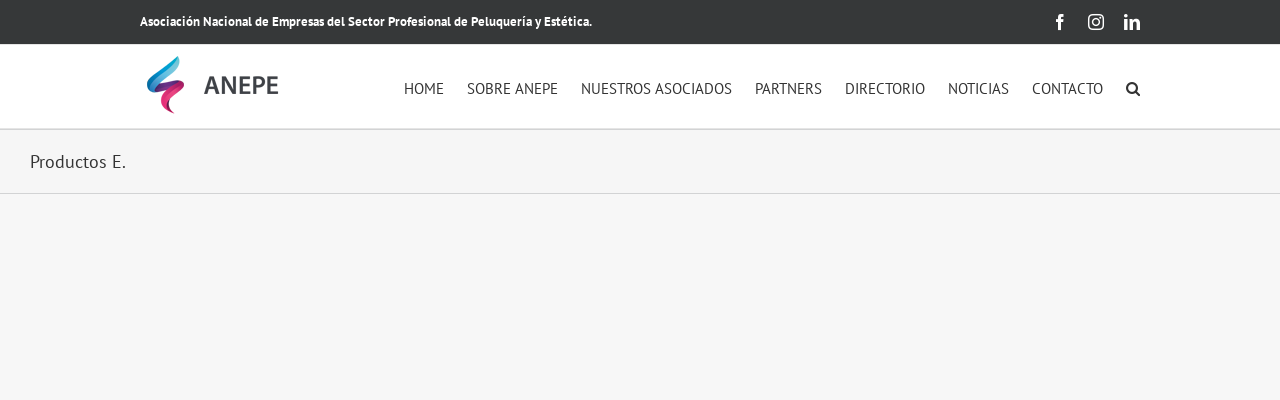

--- FILE ---
content_type: text/html; charset=UTF-8
request_url: https://anepe.es/portfolio_category/productos/
body_size: 96706
content:
<!DOCTYPE html><html class="avada-html-layout-wide avada-html-header-position-top avada-html-is-archive" lang="es" prefix="og: http://ogp.me/ns# fb: http://ogp.me/ns/fb#"><head><script data-no-optimize="1">var litespeed_docref=sessionStorage.getItem("litespeed_docref");litespeed_docref&&(Object.defineProperty(document,"referrer",{get:function(){return litespeed_docref}}),sessionStorage.removeItem("litespeed_docref"));</script> <meta http-equiv="X-UA-Compatible" content="IE=edge" /><meta http-equiv="Content-Type" content="text/html; charset=utf-8"/><meta name="viewport" content="width=device-width, initial-scale=1" /><title>Productos E. &#8211; ANEPE</title><meta name='robots' content='max-image-preview:large' /><link rel="alternate" type="application/rss+xml" title="ANEPE &raquo; Feed" href="https://anepe.es/feed/" /><link rel="alternate" type="application/rss+xml" title="ANEPE &raquo; Feed de los comentarios" href="https://anepe.es/comments/feed/" /><link rel="alternate" type="text/calendar" title="ANEPE &raquo; iCal Feed" href="https://anepe.es/events/?ical=1" /><link rel="alternate" type="application/rss+xml" title="ANEPE &raquo; Productos E. Portfolio Categories Feed" href="https://anepe.es/portfolio_category/productos/feed/" /><meta property="og:locale" content="es_ES"/><meta property="og:type" content="article"/><meta property="og:site_name" content="ANEPE"/><meta property="og:title" content="  Portfolio Categories  Productos E."/><meta property="og:url" content="https://anepe.es/portfolio-items/lamdors-global-system/"/><meta property="og:image" content="https://anepe.es/wp-content/uploads/2023/08/LAMDORSWEB.jpg"/><meta property="og:image:width" content="210"/><meta property="og:image:height" content="169"/><meta property="og:image:type" content="image/jpeg"/><style id='wp-img-auto-sizes-contain-inline-css' type='text/css'>img:is([sizes=auto i],[sizes^="auto," i]){contain-intrinsic-size:3000px 1500px}
/*# sourceURL=wp-img-auto-sizes-contain-inline-css */</style><link data-optimized="2" rel="stylesheet" href="https://anepe.es/wp-content/litespeed/css/6279bc4fc017a71f7130e0327126947d.css?ver=cdb49" /> <script type="litespeed/javascript" data-src="https://anepe.es/wp-includes/js/jquery/jquery.min.js" id="jquery-core-js"></script> <script id="cookie-law-info-js-extra" type="litespeed/javascript">var Cli_Data={"nn_cookie_ids":[],"cookielist":[],"non_necessary_cookies":[],"ccpaEnabled":"","ccpaRegionBased":"","ccpaBarEnabled":"","strictlyEnabled":["necessary","obligatoire"],"ccpaType":"gdpr","js_blocking":"1","custom_integration":"","triggerDomRefresh":"","secure_cookies":""};var cli_cookiebar_settings={"animate_speed_hide":"500","animate_speed_show":"500","background":"#000000","border":"#b1a6a6c2","border_on":"","button_1_button_colour":"#61a229","button_1_button_hover":"#4e8221","button_1_link_colour":"#fff","button_1_as_button":"1","button_1_new_win":"","button_2_button_colour":"#333","button_2_button_hover":"#292929","button_2_link_colour":"#ffffff","button_2_as_button":"","button_2_hidebar":"","button_3_button_colour":"#3566bb","button_3_button_hover":"#2a5296","button_3_link_colour":"#fff","button_3_as_button":"1","button_3_new_win":"","button_4_button_colour":"#000","button_4_button_hover":"#000000","button_4_link_colour":"#333333","button_4_as_button":"","button_7_button_colour":"#61a229","button_7_button_hover":"#4e8221","button_7_link_colour":"#fff","button_7_as_button":"1","button_7_new_win":"","font_family":"inherit","header_fix":"","notify_animate_hide":"1","notify_animate_show":"","notify_div_id":"#cookie-law-info-bar","notify_position_horizontal":"right","notify_position_vertical":"bottom","scroll_close":"","scroll_close_reload":"","accept_close_reload":"","reject_close_reload":"","showagain_tab":"","showagain_background":"#fff","showagain_border":"#000","showagain_div_id":"#cookie-law-info-again","showagain_x_position":"100px","text":"#ffffff","show_once_yn":"","show_once":"10000","logging_on":"","as_popup":"","popup_overlay":"1","bar_heading_text":"","cookie_bar_as":"banner","popup_showagain_position":"bottom-right","widget_position":"left"};var log_object={"ajax_url":"https://anepe.es/wp-admin/admin-ajax.php"}</script> <link rel="https://api.w.org/" href="https://anepe.es/wp-json/" /><link rel="alternate" title="JSON" type="application/json" href="https://anepe.es/wp-json/wp/v2/portfolio_category/55" /><link rel="EditURI" type="application/rsd+xml" title="RSD" href="https://anepe.es/xmlrpc.php?rsd" /><meta name="generator" content="WordPress 6.9" /><meta name="cdp-version" content="1.5.0" /><style>/* CSS added by WP Meta and Date Remover*//* Remove meta from post */
.entry-meta {
display:none !important;
}

/* Remove meta from home page */
.home .entry-meta { 
display: none; 
}
/* WPTheme 2015 Metadata Removal */
.entry-footer {
display:none !important;
}

/* WPTheme 2015 Metadata Removal */
.home .entry-footer { 
display: none; 
}</style><meta name="tec-api-version" content="v1"><meta name="tec-api-origin" content="https://anepe.es"><link rel="alternate" href="https://anepe.es/wp-json/tribe/events/v1/" /><style type="text/css" id="css-fb-visibility">@media screen and (max-width: 640px){.fusion-no-small-visibility{display:none !important;}body .sm-text-align-center{text-align:center !important;}body .sm-text-align-left{text-align:left !important;}body .sm-text-align-right{text-align:right !important;}body .sm-text-align-justify{text-align:justify !important;}body .sm-flex-align-center{justify-content:center !important;}body .sm-flex-align-flex-start{justify-content:flex-start !important;}body .sm-flex-align-flex-end{justify-content:flex-end !important;}body .sm-mx-auto{margin-left:auto !important;margin-right:auto !important;}body .sm-ml-auto{margin-left:auto !important;}body .sm-mr-auto{margin-right:auto !important;}body .fusion-absolute-position-small{position:absolute;width:100%;}.awb-sticky.awb-sticky-small{ position: sticky; top: var(--awb-sticky-offset,0); }}@media screen and (min-width: 641px) and (max-width: 1024px){.fusion-no-medium-visibility{display:none !important;}body .md-text-align-center{text-align:center !important;}body .md-text-align-left{text-align:left !important;}body .md-text-align-right{text-align:right !important;}body .md-text-align-justify{text-align:justify !important;}body .md-flex-align-center{justify-content:center !important;}body .md-flex-align-flex-start{justify-content:flex-start !important;}body .md-flex-align-flex-end{justify-content:flex-end !important;}body .md-mx-auto{margin-left:auto !important;margin-right:auto !important;}body .md-ml-auto{margin-left:auto !important;}body .md-mr-auto{margin-right:auto !important;}body .fusion-absolute-position-medium{position:absolute;width:100%;}.awb-sticky.awb-sticky-medium{ position: sticky; top: var(--awb-sticky-offset,0); }}@media screen and (min-width: 1025px){.fusion-no-large-visibility{display:none !important;}body .lg-text-align-center{text-align:center !important;}body .lg-text-align-left{text-align:left !important;}body .lg-text-align-right{text-align:right !important;}body .lg-text-align-justify{text-align:justify !important;}body .lg-flex-align-center{justify-content:center !important;}body .lg-flex-align-flex-start{justify-content:flex-start !important;}body .lg-flex-align-flex-end{justify-content:flex-end !important;}body .lg-mx-auto{margin-left:auto !important;margin-right:auto !important;}body .lg-ml-auto{margin-left:auto !important;}body .lg-mr-auto{margin-right:auto !important;}body .fusion-absolute-position-large{position:absolute;width:100%;}.awb-sticky.awb-sticky-large{ position: sticky; top: var(--awb-sticky-offset,0); }}</style><link rel="icon" href="https://anepe.es/wp-content/uploads/2021/03/cropped-ANEPE-LOGO-con-texto-32x32.png" sizes="32x32" /><link rel="icon" href="https://anepe.es/wp-content/uploads/2021/03/cropped-ANEPE-LOGO-con-texto-192x192.png" sizes="192x192" /><link rel="apple-touch-icon" href="https://anepe.es/wp-content/uploads/2021/03/cropped-ANEPE-LOGO-con-texto-180x180.png" /><meta name="msapplication-TileImage" content="https://anepe.es/wp-content/uploads/2021/03/cropped-ANEPE-LOGO-con-texto-270x270.png" /> <script type="litespeed/javascript">var doc=document.documentElement;doc.setAttribute('data-useragent',navigator.userAgent)</script> <style id='global-styles-inline-css' type='text/css'>:root{--wp--preset--aspect-ratio--square: 1;--wp--preset--aspect-ratio--4-3: 4/3;--wp--preset--aspect-ratio--3-4: 3/4;--wp--preset--aspect-ratio--3-2: 3/2;--wp--preset--aspect-ratio--2-3: 2/3;--wp--preset--aspect-ratio--16-9: 16/9;--wp--preset--aspect-ratio--9-16: 9/16;--wp--preset--color--black: #000000;--wp--preset--color--cyan-bluish-gray: #abb8c3;--wp--preset--color--white: #ffffff;--wp--preset--color--pale-pink: #f78da7;--wp--preset--color--vivid-red: #cf2e2e;--wp--preset--color--luminous-vivid-orange: #ff6900;--wp--preset--color--luminous-vivid-amber: #fcb900;--wp--preset--color--light-green-cyan: #7bdcb5;--wp--preset--color--vivid-green-cyan: #00d084;--wp--preset--color--pale-cyan-blue: #8ed1fc;--wp--preset--color--vivid-cyan-blue: #0693e3;--wp--preset--color--vivid-purple: #9b51e0;--wp--preset--color--awb-color-1: rgba(255,255,255,1);--wp--preset--color--awb-color-2: rgba(246,246,246,1);--wp--preset--color--awb-color-3: rgba(235,234,234,1);--wp--preset--color--awb-color-4: rgba(224,222,222,1);--wp--preset--color--awb-color-5: rgba(116,116,116,1);--wp--preset--color--awb-color-6: rgba(232,63,125,1);--wp--preset--color--awb-color-7: rgba(16,83,120,1);--wp--preset--color--awb-color-8: rgba(51,51,51,1);--wp--preset--color--awb-color-custom-10: rgba(103,183,225,1);--wp--preset--color--awb-color-custom-11: rgba(232,232,232,1);--wp--preset--color--awb-color-custom-12: rgba(160,206,78,1);--wp--preset--color--awb-color-custom-13: rgba(235,234,234,0.8);--wp--preset--color--awb-color-custom-14: rgba(54,56,57,1);--wp--preset--color--awb-color-custom-15: rgba(191,191,191,1);--wp--preset--gradient--vivid-cyan-blue-to-vivid-purple: linear-gradient(135deg,rgb(6,147,227) 0%,rgb(155,81,224) 100%);--wp--preset--gradient--light-green-cyan-to-vivid-green-cyan: linear-gradient(135deg,rgb(122,220,180) 0%,rgb(0,208,130) 100%);--wp--preset--gradient--luminous-vivid-amber-to-luminous-vivid-orange: linear-gradient(135deg,rgb(252,185,0) 0%,rgb(255,105,0) 100%);--wp--preset--gradient--luminous-vivid-orange-to-vivid-red: linear-gradient(135deg,rgb(255,105,0) 0%,rgb(207,46,46) 100%);--wp--preset--gradient--very-light-gray-to-cyan-bluish-gray: linear-gradient(135deg,rgb(238,238,238) 0%,rgb(169,184,195) 100%);--wp--preset--gradient--cool-to-warm-spectrum: linear-gradient(135deg,rgb(74,234,220) 0%,rgb(151,120,209) 20%,rgb(207,42,186) 40%,rgb(238,44,130) 60%,rgb(251,105,98) 80%,rgb(254,248,76) 100%);--wp--preset--gradient--blush-light-purple: linear-gradient(135deg,rgb(255,206,236) 0%,rgb(152,150,240) 100%);--wp--preset--gradient--blush-bordeaux: linear-gradient(135deg,rgb(254,205,165) 0%,rgb(254,45,45) 50%,rgb(107,0,62) 100%);--wp--preset--gradient--luminous-dusk: linear-gradient(135deg,rgb(255,203,112) 0%,rgb(199,81,192) 50%,rgb(65,88,208) 100%);--wp--preset--gradient--pale-ocean: linear-gradient(135deg,rgb(255,245,203) 0%,rgb(182,227,212) 50%,rgb(51,167,181) 100%);--wp--preset--gradient--electric-grass: linear-gradient(135deg,rgb(202,248,128) 0%,rgb(113,206,126) 100%);--wp--preset--gradient--midnight: linear-gradient(135deg,rgb(2,3,129) 0%,rgb(40,116,252) 100%);--wp--preset--font-size--small: 9.75px;--wp--preset--font-size--medium: 20px;--wp--preset--font-size--large: 19.5px;--wp--preset--font-size--x-large: 42px;--wp--preset--font-size--normal: 13px;--wp--preset--font-size--xlarge: 26px;--wp--preset--font-size--huge: 39px;--wp--preset--spacing--20: 0.44rem;--wp--preset--spacing--30: 0.67rem;--wp--preset--spacing--40: 1rem;--wp--preset--spacing--50: 1.5rem;--wp--preset--spacing--60: 2.25rem;--wp--preset--spacing--70: 3.38rem;--wp--preset--spacing--80: 5.06rem;--wp--preset--shadow--natural: 6px 6px 9px rgba(0, 0, 0, 0.2);--wp--preset--shadow--deep: 12px 12px 50px rgba(0, 0, 0, 0.4);--wp--preset--shadow--sharp: 6px 6px 0px rgba(0, 0, 0, 0.2);--wp--preset--shadow--outlined: 6px 6px 0px -3px rgb(255, 255, 255), 6px 6px rgb(0, 0, 0);--wp--preset--shadow--crisp: 6px 6px 0px rgb(0, 0, 0);}:where(.is-layout-flex){gap: 0.5em;}:where(.is-layout-grid){gap: 0.5em;}body .is-layout-flex{display: flex;}.is-layout-flex{flex-wrap: wrap;align-items: center;}.is-layout-flex > :is(*, div){margin: 0;}body .is-layout-grid{display: grid;}.is-layout-grid > :is(*, div){margin: 0;}:where(.wp-block-columns.is-layout-flex){gap: 2em;}:where(.wp-block-columns.is-layout-grid){gap: 2em;}:where(.wp-block-post-template.is-layout-flex){gap: 1.25em;}:where(.wp-block-post-template.is-layout-grid){gap: 1.25em;}.has-black-color{color: var(--wp--preset--color--black) !important;}.has-cyan-bluish-gray-color{color: var(--wp--preset--color--cyan-bluish-gray) !important;}.has-white-color{color: var(--wp--preset--color--white) !important;}.has-pale-pink-color{color: var(--wp--preset--color--pale-pink) !important;}.has-vivid-red-color{color: var(--wp--preset--color--vivid-red) !important;}.has-luminous-vivid-orange-color{color: var(--wp--preset--color--luminous-vivid-orange) !important;}.has-luminous-vivid-amber-color{color: var(--wp--preset--color--luminous-vivid-amber) !important;}.has-light-green-cyan-color{color: var(--wp--preset--color--light-green-cyan) !important;}.has-vivid-green-cyan-color{color: var(--wp--preset--color--vivid-green-cyan) !important;}.has-pale-cyan-blue-color{color: var(--wp--preset--color--pale-cyan-blue) !important;}.has-vivid-cyan-blue-color{color: var(--wp--preset--color--vivid-cyan-blue) !important;}.has-vivid-purple-color{color: var(--wp--preset--color--vivid-purple) !important;}.has-black-background-color{background-color: var(--wp--preset--color--black) !important;}.has-cyan-bluish-gray-background-color{background-color: var(--wp--preset--color--cyan-bluish-gray) !important;}.has-white-background-color{background-color: var(--wp--preset--color--white) !important;}.has-pale-pink-background-color{background-color: var(--wp--preset--color--pale-pink) !important;}.has-vivid-red-background-color{background-color: var(--wp--preset--color--vivid-red) !important;}.has-luminous-vivid-orange-background-color{background-color: var(--wp--preset--color--luminous-vivid-orange) !important;}.has-luminous-vivid-amber-background-color{background-color: var(--wp--preset--color--luminous-vivid-amber) !important;}.has-light-green-cyan-background-color{background-color: var(--wp--preset--color--light-green-cyan) !important;}.has-vivid-green-cyan-background-color{background-color: var(--wp--preset--color--vivid-green-cyan) !important;}.has-pale-cyan-blue-background-color{background-color: var(--wp--preset--color--pale-cyan-blue) !important;}.has-vivid-cyan-blue-background-color{background-color: var(--wp--preset--color--vivid-cyan-blue) !important;}.has-vivid-purple-background-color{background-color: var(--wp--preset--color--vivid-purple) !important;}.has-black-border-color{border-color: var(--wp--preset--color--black) !important;}.has-cyan-bluish-gray-border-color{border-color: var(--wp--preset--color--cyan-bluish-gray) !important;}.has-white-border-color{border-color: var(--wp--preset--color--white) !important;}.has-pale-pink-border-color{border-color: var(--wp--preset--color--pale-pink) !important;}.has-vivid-red-border-color{border-color: var(--wp--preset--color--vivid-red) !important;}.has-luminous-vivid-orange-border-color{border-color: var(--wp--preset--color--luminous-vivid-orange) !important;}.has-luminous-vivid-amber-border-color{border-color: var(--wp--preset--color--luminous-vivid-amber) !important;}.has-light-green-cyan-border-color{border-color: var(--wp--preset--color--light-green-cyan) !important;}.has-vivid-green-cyan-border-color{border-color: var(--wp--preset--color--vivid-green-cyan) !important;}.has-pale-cyan-blue-border-color{border-color: var(--wp--preset--color--pale-cyan-blue) !important;}.has-vivid-cyan-blue-border-color{border-color: var(--wp--preset--color--vivid-cyan-blue) !important;}.has-vivid-purple-border-color{border-color: var(--wp--preset--color--vivid-purple) !important;}.has-vivid-cyan-blue-to-vivid-purple-gradient-background{background: var(--wp--preset--gradient--vivid-cyan-blue-to-vivid-purple) !important;}.has-light-green-cyan-to-vivid-green-cyan-gradient-background{background: var(--wp--preset--gradient--light-green-cyan-to-vivid-green-cyan) !important;}.has-luminous-vivid-amber-to-luminous-vivid-orange-gradient-background{background: var(--wp--preset--gradient--luminous-vivid-amber-to-luminous-vivid-orange) !important;}.has-luminous-vivid-orange-to-vivid-red-gradient-background{background: var(--wp--preset--gradient--luminous-vivid-orange-to-vivid-red) !important;}.has-very-light-gray-to-cyan-bluish-gray-gradient-background{background: var(--wp--preset--gradient--very-light-gray-to-cyan-bluish-gray) !important;}.has-cool-to-warm-spectrum-gradient-background{background: var(--wp--preset--gradient--cool-to-warm-spectrum) !important;}.has-blush-light-purple-gradient-background{background: var(--wp--preset--gradient--blush-light-purple) !important;}.has-blush-bordeaux-gradient-background{background: var(--wp--preset--gradient--blush-bordeaux) !important;}.has-luminous-dusk-gradient-background{background: var(--wp--preset--gradient--luminous-dusk) !important;}.has-pale-ocean-gradient-background{background: var(--wp--preset--gradient--pale-ocean) !important;}.has-electric-grass-gradient-background{background: var(--wp--preset--gradient--electric-grass) !important;}.has-midnight-gradient-background{background: var(--wp--preset--gradient--midnight) !important;}.has-small-font-size{font-size: var(--wp--preset--font-size--small) !important;}.has-medium-font-size{font-size: var(--wp--preset--font-size--medium) !important;}.has-large-font-size{font-size: var(--wp--preset--font-size--large) !important;}.has-x-large-font-size{font-size: var(--wp--preset--font-size--x-large) !important;}
/*# sourceURL=global-styles-inline-css */</style></head><body class="archive tax-portfolio_category term-productos term-55 wp-theme-Avada wp-child-theme-Avada-Child-Theme tribe-no-js fusion-image-hovers fusion-pagination-sizing fusion-button_type-flat fusion-button_span-no fusion-button_gradient-linear avada-image-rollover-circle-yes avada-image-rollover-yes avada-image-rollover-direction-left fusion-has-button-gradient fusion-body ltr fusion-sticky-header no-tablet-sticky-header no-mobile-sticky-header avada-has-rev-slider-styles fusion-disable-outline fusion-sub-menu-fade mobile-logo-pos-left layout-wide-mode avada-has-boxed-modal-shadow-none layout-scroll-offset-full avada-has-zero-margin-offset-top fusion-top-header menu-text-align-left mobile-menu-design-modern fusion-show-pagination-text fusion-header-layout-v3 avada-responsive avada-footer-fx-bg-parallax avada-menu-highlight-style-bar fusion-search-form-clean fusion-main-menu-search-overlay fusion-avatar-circle avada-sticky-shrinkage avada-dropdown-styles avada-blog-layout-large avada-blog-archive-layout-large avada-ec-not-100-width avada-ec-meta-layout-sidebar avada-header-shadow-no avada-menu-icon-position-left avada-has-megamenu-shadow avada-has-mainmenu-dropdown-divider avada-has-pagetitle-100-width avada-has-main-nav-search-icon avada-has-breadcrumb-mobile-hidden avada-has-titlebar-bar_and_content avada-has-pagination-padding avada-flyout-menu-direction-fade avada-ec-views-v2" data-awb-post-id="11236"> <script id="bbp-swap-no-js-body-class" type="litespeed/javascript">document.body.className=document.body.className.replace('bbp-no-js','bbp-js')</script> <a class="skip-link screen-reader-text" href="#content">Saltar al contenido</a><div id="boxed-wrapper"><div id="wrapper" class="fusion-wrapper"><div id="home" style="position:relative;top:-1px;"></div><header class="fusion-header-wrapper"><div class="fusion-header-v3 fusion-logo-alignment fusion-logo-left fusion-sticky-menu- fusion-sticky-logo- fusion-mobile-logo-  fusion-mobile-menu-design-modern"><div class="fusion-secondary-header"><div class="fusion-row"><div class="fusion-alignleft"><div class="fusion-contact-info"><span class="fusion-contact-info-phone-number"><b>Asociación Nacional de Empresas del Sector Profesional de Peluquería y Estética.</b></span></div></div><div class="fusion-alignright"><div class="fusion-social-links-header"><div class="fusion-social-networks"><div class="fusion-social-networks-wrapper"><a  class="fusion-social-network-icon fusion-tooltip fusion-facebook awb-icon-facebook" style data-placement="bottom" data-title="Facebook" data-toggle="tooltip" title="Facebook" href="https://www.facebook.com/anepe.profesional" target="_blank" rel="noreferrer"><span class="screen-reader-text">Facebook</span></a><a  class="fusion-social-network-icon fusion-tooltip fusion-instagram awb-icon-instagram" style data-placement="bottom" data-title="Instagram" data-toggle="tooltip" title="Instagram" href="https://www.instagram.com/anepe.es/" target="_blank" rel="noopener noreferrer"><span class="screen-reader-text">Instagram</span></a><a  class="fusion-social-network-icon fusion-tooltip fusion-linkedin awb-icon-linkedin" style data-placement="bottom" data-title="LinkedIn" data-toggle="tooltip" title="LinkedIn" href="https://www.linkedin.com/in/asociaci%C3%B3n-anepe-2b1144154/" target="_blank" rel="noopener noreferrer"><span class="screen-reader-text">LinkedIn</span></a></div></div></div></div></div></div><div class="fusion-header-sticky-height"></div><div class="fusion-header"><div class="fusion-row"><div class="fusion-logo" data-margin-top="10px" data-margin-bottom="2px" data-margin-left="0px" data-margin-right="0px">
<a class="fusion-logo-link"  href="https://anepe.es/" >
<img data-lazyloaded="1" src="[data-uri]" data-src="https://anepe.es/wp-content/uploads/2016/03/anepe2.png" data-srcset="https://anepe.es/wp-content/uploads/2016/03/anepe2.png 1x" width="170" height="60" alt="ANEPE Logo" data-retina_logo_url="" class="fusion-standard-logo" />
</a></div><nav class="fusion-main-menu" aria-label="Menú principal"><div class="fusion-overlay-search"><form role="search" class="searchform fusion-search-form  fusion-search-form-clean" method="get" action="https://anepe.es/"><div class="fusion-search-form-content"><div class="fusion-search-field search-field">
<label><span class="screen-reader-text">Buscar:</span>
<input type="search" value="" name="s" class="s" placeholder="Buscar..." required aria-required="true" aria-label="Buscar..."/>
</label></div><div class="fusion-search-button search-button">
<input type="submit" class="fusion-search-submit searchsubmit" aria-label="Buscar" value="&#xf002;" /></div></div></form><div class="fusion-search-spacer"></div><a href="#" role="button" aria-label="Close Search" class="fusion-close-search"></a></div><ul id="menu-pral" class="fusion-menu"><li  id="menu-item-10238"  class="menu-item menu-item-type-post_type menu-item-object-page menu-item-home menu-item-10238"  data-item-id="10238"><a  href="https://anepe.es/" class="fusion-bar-highlight"><span class="menu-text">HOME</span></a></li><li  id="menu-item-10806"  class="menu-item menu-item-type-custom menu-item-object-custom menu-item-has-children menu-item-10806 fusion-dropdown-menu"  data-item-id="10806"><a  href="#1" class="fusion-bar-highlight"><span class="menu-text">SOBRE ANEPE</span></a><ul class="sub-menu"><li  id="menu-item-10186"  class="menu-item menu-item-type-post_type menu-item-object-page menu-item-10186 fusion-dropdown-submenu" ><a  href="https://anepe.es/quienes-somos/" class="fusion-bar-highlight"><span>QUIÉNES SOMOS</span></a></li><li  id="menu-item-10187"  class="menu-item menu-item-type-post_type menu-item-object-page menu-item-10187 fusion-dropdown-submenu" ><a  href="https://anepe.es/nuestros-servicios/" class="fusion-bar-highlight"><span>QUÉ HACEMOS</span></a></li><li  id="menu-item-10809"  class="menu-item menu-item-type-custom menu-item-object-custom menu-item-has-children menu-item-10809 fusion-dropdown-submenu" ><a  href="#1" class="fusion-bar-highlight"><span>PUBLICACIONES</span></a><ul class="sub-menu"><li  id="menu-item-10810"  class="menu-item menu-item-type-custom menu-item-object-custom menu-item-10810" ><a  href="https://anepe.es/wp-content/uploads/2023/08/ANEPE-2021_DOSSIER_update_v1.pdf" class="fusion-bar-highlight"><span>Dossier Corporativo ANEPE</span></a></li></ul></li></ul></li><li  id="menu-item-10188"  class="menu-item menu-item-type-post_type menu-item-object-page menu-item-10188"  data-item-id="10188"><a  href="https://anepe.es/nuestros-asociados/" class="fusion-bar-highlight"><span class="menu-text">NUESTROS ASOCIADOS</span></a></li><li  id="menu-item-10820"  class="menu-item menu-item-type-post_type menu-item-object-page menu-item-10820"  data-item-id="10820"><a  href="https://anepe.es/partners/" class="fusion-bar-highlight"><span class="menu-text">PARTNERS</span></a></li><li  id="menu-item-10561"  class="menu-item menu-item-type-post_type menu-item-object-page menu-item-has-children menu-item-10561 fusion-dropdown-menu"  data-item-id="10561"><a  href="https://anepe.es/directorio-de-empresas/" class="fusion-bar-highlight"><span class="menu-text">DIRECTORIO</span></a><ul class="sub-menu"><li  id="menu-item-10531"  class="menu-item menu-item-type-post_type menu-item-object-page menu-item-10531 fusion-dropdown-submenu" ><a  href="https://anepe.es/directorio-de-empresas-sector-estetica-2/" class="fusion-bar-highlight"><span>SECTOR ESTÉTICA</span></a></li><li  id="menu-item-10530"  class="menu-item menu-item-type-post_type menu-item-object-page menu-item-10530 fusion-dropdown-submenu" ><a  href="https://anepe.es/directorio-de-empresas-sector-peluqueria/" class="fusion-bar-highlight"><span>SECTOR PELUQUERÍA</span></a></li><li  id="menu-item-10532"  class="menu-item menu-item-type-custom menu-item-object-custom menu-item-has-children menu-item-10532 fusion-dropdown-submenu" ><a  href="#1" class="fusion-bar-highlight"><span>POR TIPO DE EMPRESA</span></a><ul class="sub-menu"><li  id="menu-item-10541"  class="menu-item menu-item-type-post_type menu-item-object-page menu-item-10541" ><a  href="https://anepe.es/mayoristas/" class="fusion-bar-highlight"><span>Mayoristas</span></a></li><li  id="menu-item-10542"  class="menu-item menu-item-type-post_type menu-item-object-page menu-item-10542" ><a  href="https://anepe.es/minoristas/" class="fusion-bar-highlight"><span>Minoristas</span></a></li><li  id="menu-item-10543"  class="menu-item menu-item-type-post_type menu-item-object-page menu-item-10543" ><a  href="https://anepe.es/fabricantes/" class="fusion-bar-highlight"><span>Fabricantes</span></a></li><li  id="menu-item-10544"  class="menu-item menu-item-type-post_type menu-item-object-page menu-item-10544" ><a  href="https://anepe.es/importador/" class="fusion-bar-highlight"><span>Importadores</span></a></li></ul></li></ul></li><li  id="menu-item-10190"  class="menu-item menu-item-type-post_type menu-item-object-page menu-item-10190"  data-item-id="10190"><a  href="https://anepe.es/noticias/" class="fusion-bar-highlight"><span class="menu-text">NOTICIAS</span></a></li><li  id="menu-item-10191"  class="menu-item menu-item-type-post_type menu-item-object-page menu-item-10191"  data-item-id="10191"><a  href="https://anepe.es/contacto/" class="fusion-bar-highlight"><span class="menu-text">CONTACTO</span></a></li><li class="fusion-custom-menu-item fusion-main-menu-search fusion-search-overlay"><a class="fusion-main-menu-icon fusion-bar-highlight" href="#" aria-label="Buscar" data-title="Buscar" title="Buscar" role="button" aria-expanded="false"></a></li></ul></nav><div class="fusion-mobile-menu-icons">
<a href="#" class="fusion-icon awb-icon-bars" aria-label="Alternar menú móvil" aria-expanded="false"></a></div><nav class="fusion-mobile-nav-holder fusion-mobile-menu-text-align-left" aria-label="Main Menu Mobile"></nav></div></div></div><div class="fusion-clearfix"></div></header><div id="sliders-container" class="fusion-slider-visibility"></div><section class="avada-page-titlebar-wrapper" aria-labelledby="awb-ptb-heading"><div class="fusion-page-title-bar fusion-page-title-bar-breadcrumbs fusion-page-title-bar-left"><div class="fusion-page-title-row"><div class="fusion-page-title-wrapper"><div class="fusion-page-title-captions"><h1 id="awb-ptb-heading" class="entry-title">Productos E.</h1></div></div></div></div></section><main id="main" class="clearfix "><div class="fusion-row" style=""><section id="content" class=" full-width" style="width: 100%;"><div class="fusion-portfolio fusion-portfolio-archive fusion-portfolio-layout-grid fusion-portfolio-one fusion-portfolio-text-floated fusion-portfolio-unboxed fusion-portfolio-text fusion-portfolio-text-left fusion-portfolio-rollover"><div class="fusion-portfolio-wrapper" data-picturesize="fixed" data-pages="1" style=""><article class="fusion-portfolio-post post-11236 " style=""><div class="fusion-portfolio-content-wrapper"><div  class="fusion-image-wrapper fusion-image-size-fixed" aria-haspopup="true">
<img data-lazyloaded="1" src="[data-uri]" width="210" height="169" data-src="https://anepe.es/wp-content/uploads/2023/08/LAMDORSWEB.jpg" class="attachment-portfolio-one size-portfolio-one wp-post-image" alt="" decoding="async" data-srcset="https://anepe.es/wp-content/uploads/2023/08/LAMDORSWEB-177x142.jpg 177w, https://anepe.es/wp-content/uploads/2023/08/LAMDORSWEB-200x161.jpg 200w, https://anepe.es/wp-content/uploads/2023/08/LAMDORSWEB.jpg 210w" data-sizes="(max-width: 210px) 100vw, 210px" /><div class="fusion-rollover"><div class="fusion-rollover-content"><a class="fusion-rollover-link" href="https://anepe.es/portfolio-items/lamdors-global-system/">LAMDORS GLOBAL SYSTEM</a><div class="fusion-rollover-sep"></div>
<a class="fusion-rollover-gallery" href="https://anepe.es/wp-content/uploads/2023/08/LAMDORSWEB.jpg" data-options="" data-id="11236" data-rel="iLightbox[gallery]" data-title="LAMDORS+WEB" data-caption="">
Galería					</a><h4 class="fusion-rollover-title">
<a class="fusion-rollover-title-link" href="https://anepe.es/portfolio-items/lamdors-global-system/">
LAMDORS GLOBAL SYSTEM					</a></h4><div class="fusion-rollover-categories"><a href="https://anepe.es/portfolio_category/productos/" rel="tag">Productos E.</a></div>
<a class="fusion-link-wrapper" href="https://anepe.es/portfolio-items/lamdors-global-system/" aria-label="Productos E."></a></div></div></div><div class="fusion-portfolio-content"><h2 class="entry-title fusion-post-title"><a href="https://anepe.es/portfolio-items/lamdors-global-system/">LAMDORS GLOBAL SYSTEM</a></h2><div class="fusion-portfolio-meta"><a href="https://anepe.es/portfolio_category/productos/" rel="tag">Productos E.</a></div>								<span class="vcard rich-snippet-hidden"><span class="fn"><a href="https://anepe.es/author/admin/" title="Entradas de " rel="author"></a></span></span><span class="updated rich-snippet-hidden">2023-08-03T14:53:53+00:00</span><div class="fusion-post-content"><p>  Dirección: Gran Vía Carlos III, Nº 80 / 08028 / Barcelona Teléfono:93 490 45 40 / 917 265 404 E-mail:  info@lamdors.com Web: https://www.lamdors.com/  Más de 50 años en la Estética Profesional Somos especialistas en: Terapias Faciales Personalizadas. Rejuvenecimiento Facial. Control de Acné. Remodelación de Silueta y Cuidados Corporales. Pre y Post Cirugía Estética.  [...]</p><div class="fusion-portfolio-buttons">
<a href="https://anepe.es/portfolio-items/lamdors-global-system/" class="fusion-button fusion-button-small fusion-button-default fusion-button-flat">
Learn More											</a></div></div></div></div><div class="fusion-clearfix"></div><div class="fusion-separator sep-double"></div></article><article class="fusion-portfolio-post post-11083 " style=""><div class="fusion-portfolio-content-wrapper"><div  class="fusion-image-wrapper fusion-image-size-fixed" aria-haspopup="true">
<img data-lazyloaded="1" src="[data-uri]" width="150" height="55" data-src="https://anepe.es/wp-content/uploads/2019/10/Cooperativa.jpg" class="attachment-portfolio-one size-portfolio-one wp-post-image" alt="" decoding="async" /><div class="fusion-rollover"><div class="fusion-rollover-content"><a class="fusion-rollover-link" href="https://anepe.es/portfolio-items/industriales-peluqueros-s-c-v/">Industriales Peluqueros, S.C.V.</a><div class="fusion-rollover-sep"></div>
<a class="fusion-rollover-gallery" href="https://anepe.es/wp-content/uploads/2019/10/Cooperativa.jpg" data-options="" data-id="11083" data-rel="iLightbox[gallery]" data-title="Logo Cooperativa 2016 COLOR" data-caption="">
Galería					</a><h4 class="fusion-rollover-title">
<a class="fusion-rollover-title-link" href="https://anepe.es/portfolio-items/industriales-peluqueros-s-c-v/">
Industriales Peluqueros, S.C.V.					</a></h4><div class="fusion-rollover-categories"><a href="https://anepe.es/portfolio_category/accesorios/" rel="tag">Accesorios E.</a>, <a href="https://anepe.es/portfolio_category/accesorios-peluqueria/" rel="tag">Accesorios P.</a>, <a href="https://anepe.es/portfolio_category/aparatologia/" rel="tag">Aparatología E.</a>, <a href="https://anepe.es/portfolio_category/aparatologia-peluqueria/" rel="tag">Aparatología P.</a>, <a href="https://anepe.es/portfolio_category/cabello/" rel="tag">Cabello</a>, <a href="https://anepe.es/portfolio_category/cepillos-y-peines/" rel="tag">Cepillos y Peines</a>, <a href="https://anepe.es/portfolio_category/coloracion/" rel="tag">Coloración</a>, <a href="https://anepe.es/portfolio_category/corte/" rel="tag">Corte</a>, <a href="https://anepe.es/portfolio_category/depilacion/" rel="tag">Depilación</a>, <a href="https://anepe.es/portfolio_category/estetica/" rel="tag">Estética</a>, <a href="https://anepe.es/portfolio_category/extensiones/" rel="tag">Extensiones</a>, <a href="https://anepe.es/portfolio_category/lavado/" rel="tag">Lavado</a>, <a href="https://anepe.es/portfolio_category/linea-masc/" rel="tag">Linea Masc.</a>, <a href="https://anepe.es/portfolio_category/manicura/" rel="tag">Manicura</a>, <a href="https://anepe.es/portfolio_category/maquillaje/" rel="tag">Maquillaje</a>, <a href="https://anepe.es/portfolio_category/mayorista/" rel="tag">Mayorista</a>, <a href="https://anepe.es/portfolio_category/mobiliario/" rel="tag">Mobiliario E.</a>, <a href="https://anepe.es/portfolio_category/mobiliario-peluqueria/" rel="tag">Mobiliario P.</a>, <a href="https://anepe.es/portfolio_category/peinado/" rel="tag">Peinado</a>, <a href="https://anepe.es/portfolio_category/peluqueria/" rel="tag">Peluquería</a>, <a href="https://anepe.es/portfolio_category/planchas/" rel="tag">Planchas</a>, <a href="https://anepe.es/portfolio_category/posticeria/" rel="tag">Posticería</a>, <a href="https://anepe.es/portfolio_category/productos/" rel="tag">Productos E.</a>, <a href="https://anepe.es/portfolio_category/secadores/" rel="tag">Secadores</a>, <a href="https://anepe.es/portfolio_category/textil-e/" rel="tag">Téxtil E.</a>, <a href="https://anepe.es/portfolio_category/textil-p/" rel="tag">Téxtil P.</a></div>
<a class="fusion-link-wrapper" href="https://anepe.es/portfolio-items/industriales-peluqueros-s-c-v/" aria-label="Productos E."></a></div></div></div><div class="fusion-portfolio-content"><h2 class="entry-title fusion-post-title"><a href="https://anepe.es/portfolio-items/industriales-peluqueros-s-c-v/">Industriales Peluqueros, S.C.V.</a></h2><div class="fusion-portfolio-meta"><a href="https://anepe.es/portfolio_category/accesorios/" rel="tag">Accesorios E.</a>, <a href="https://anepe.es/portfolio_category/accesorios-peluqueria/" rel="tag">Accesorios P.</a>, <a href="https://anepe.es/portfolio_category/aparatologia/" rel="tag">Aparatología E.</a>, <a href="https://anepe.es/portfolio_category/aparatologia-peluqueria/" rel="tag">Aparatología P.</a>, <a href="https://anepe.es/portfolio_category/cabello/" rel="tag">Cabello</a>, <a href="https://anepe.es/portfolio_category/cepillos-y-peines/" rel="tag">Cepillos y Peines</a>, <a href="https://anepe.es/portfolio_category/coloracion/" rel="tag">Coloración</a>, <a href="https://anepe.es/portfolio_category/corte/" rel="tag">Corte</a>, <a href="https://anepe.es/portfolio_category/depilacion/" rel="tag">Depilación</a>, <a href="https://anepe.es/portfolio_category/estetica/" rel="tag">Estética</a>, <a href="https://anepe.es/portfolio_category/extensiones/" rel="tag">Extensiones</a>, <a href="https://anepe.es/portfolio_category/lavado/" rel="tag">Lavado</a>, <a href="https://anepe.es/portfolio_category/linea-masc/" rel="tag">Linea Masc.</a>, <a href="https://anepe.es/portfolio_category/manicura/" rel="tag">Manicura</a>, <a href="https://anepe.es/portfolio_category/maquillaje/" rel="tag">Maquillaje</a>, <a href="https://anepe.es/portfolio_category/mayorista/" rel="tag">Mayorista</a>, <a href="https://anepe.es/portfolio_category/mobiliario/" rel="tag">Mobiliario E.</a>, <a href="https://anepe.es/portfolio_category/mobiliario-peluqueria/" rel="tag">Mobiliario P.</a>, <a href="https://anepe.es/portfolio_category/peinado/" rel="tag">Peinado</a>, <a href="https://anepe.es/portfolio_category/peluqueria/" rel="tag">Peluquería</a>, <a href="https://anepe.es/portfolio_category/planchas/" rel="tag">Planchas</a>, <a href="https://anepe.es/portfolio_category/posticeria/" rel="tag">Posticería</a>, <a href="https://anepe.es/portfolio_category/productos/" rel="tag">Productos E.</a>, <a href="https://anepe.es/portfolio_category/secadores/" rel="tag">Secadores</a>, <a href="https://anepe.es/portfolio_category/textil-e/" rel="tag">Téxtil E.</a>, <a href="https://anepe.es/portfolio_category/textil-p/" rel="tag">Téxtil P.</a></div>								<span class="vcard rich-snippet-hidden"><span class="fn"><a href="https://anepe.es/author/admin/" title="Entradas de " rel="author"></a></span></span><span class="updated rich-snippet-hidden">2019-10-07T12:49:27+00:00</span><div class="fusion-post-content"><p>    Descripción  Cooperativa fundada en el año 1976, con el objeto de adquirir y distribuir entre sus socios/cooperativistas todos los elementos de trabajo y productos que usen en sus establecimientos, y cuantas operaciones tiendan al mejoramiento económico de los profesionales del sector de la peluquería de señoras y caballeros.    [...]</p><div class="fusion-portfolio-buttons">
<a href="https://anepe.es/portfolio-items/industriales-peluqueros-s-c-v/" class="fusion-button fusion-button-small fusion-button-default fusion-button-flat">
Learn More											</a></div></div></div></div><div class="fusion-clearfix"></div><div class="fusion-separator sep-double"></div></article><article class="fusion-portfolio-post post-11076 " style=""><div class="fusion-portfolio-content-wrapper"><div  class="fusion-image-wrapper fusion-image-size-fixed" aria-haspopup="true">
<img data-lazyloaded="1" src="[data-uri]" width="300" height="100" data-src="https://anepe.es/wp-content/uploads/2019/10/dimaco-trading-2020-logo-museo-modernoNEW.png" class="attachment-portfolio-one size-portfolio-one wp-post-image" alt="" decoding="async" data-srcset="https://anepe.es/wp-content/uploads/2019/10/dimaco-trading-2020-logo-museo-modernoNEW-200x67.png 200w, https://anepe.es/wp-content/uploads/2019/10/dimaco-trading-2020-logo-museo-modernoNEW.png 300w" data-sizes="(max-width: 300px) 100vw, 300px" /><div class="fusion-rollover"><div class="fusion-rollover-content"><a class="fusion-rollover-link" href="https://anepe.es/portfolio-items/dimaco-distribucion-de-cosmeticos/">DIMACO DISTRIBUCIÓN DE COSMÉTICOS</a><div class="fusion-rollover-sep"></div>
<a class="fusion-rollover-gallery" href="https://anepe.es/wp-content/uploads/2019/10/dimaco-trading-2020-logo-museo-modernoNEW.png" data-options="" data-id="11076" data-rel="iLightbox[gallery]" data-title="dimaco-trading-2020-logo-museo-modernoNEW" data-caption="">
Galería					</a><h4 class="fusion-rollover-title">
<a class="fusion-rollover-title-link" href="https://anepe.es/portfolio-items/dimaco-distribucion-de-cosmeticos/">
DIMACO DISTRIBUCIÓN DE COSMÉTICOS					</a></h4><div class="fusion-rollover-categories"><a href="https://anepe.es/portfolio_category/accesorios/" rel="tag">Accesorios E.</a>, <a href="https://anepe.es/portfolio_category/accesorios-peluqueria/" rel="tag">Accesorios P.</a>, <a href="https://anepe.es/portfolio_category/aparatologia/" rel="tag">Aparatología E.</a>, <a href="https://anepe.es/portfolio_category/aparatologia-peluqueria/" rel="tag">Aparatología P.</a>, <a href="https://anepe.es/portfolio_category/cabello/" rel="tag">Cabello</a>, <a href="https://anepe.es/portfolio_category/cepillos-y-peines/" rel="tag">Cepillos y Peines</a>, <a href="https://anepe.es/portfolio_category/coloracion/" rel="tag">Coloración</a>, <a href="https://anepe.es/portfolio_category/corte/" rel="tag">Corte</a>, <a href="https://anepe.es/portfolio_category/depilacion/" rel="tag">Depilación</a>, <a href="https://anepe.es/portfolio_category/estetica/" rel="tag">Estética</a>, <a href="https://anepe.es/portfolio_category/extensiones/" rel="tag">Extensiones</a>, <a href="https://anepe.es/portfolio_category/lavado/" rel="tag">Lavado</a>, <a href="https://anepe.es/portfolio_category/linea-masc/" rel="tag">Linea Masc.</a>, <a href="https://anepe.es/portfolio_category/manicura/" rel="tag">Manicura</a>, <a href="https://anepe.es/portfolio_category/maquillaje/" rel="tag">Maquillaje</a>, <a href="https://anepe.es/portfolio_category/mayorista/" rel="tag">Mayorista</a>, <a href="https://anepe.es/portfolio_category/mobiliario/" rel="tag">Mobiliario E.</a>, <a href="https://anepe.es/portfolio_category/mobiliario-peluqueria/" rel="tag">Mobiliario P.</a>, <a href="https://anepe.es/portfolio_category/peinado/" rel="tag">Peinado</a>, <a href="https://anepe.es/portfolio_category/peluqueria/" rel="tag">Peluquería</a>, <a href="https://anepe.es/portfolio_category/planchas/" rel="tag">Planchas</a>, <a href="https://anepe.es/portfolio_category/posticeria/" rel="tag">Posticería</a>, <a href="https://anepe.es/portfolio_category/productos/" rel="tag">Productos E.</a>, <a href="https://anepe.es/portfolio_category/secadores/" rel="tag">Secadores</a>, <a href="https://anepe.es/portfolio_category/textil-e/" rel="tag">Téxtil E.</a>, <a href="https://anepe.es/portfolio_category/textil-p/" rel="tag">Téxtil P.</a>, <a href="https://anepe.es/portfolio_category/tratamiento-capilar/" rel="tag">Trat. Capilar</a></div>
<a class="fusion-link-wrapper" href="https://anepe.es/portfolio-items/dimaco-distribucion-de-cosmeticos/" aria-label="Productos E."></a></div></div></div><div class="fusion-portfolio-content"><h2 class="entry-title fusion-post-title"><a href="https://anepe.es/portfolio-items/dimaco-distribucion-de-cosmeticos/">DIMACO DISTRIBUCIÓN DE COSMÉTICOS</a></h2><div class="fusion-portfolio-meta"><a href="https://anepe.es/portfolio_category/accesorios/" rel="tag">Accesorios E.</a>, <a href="https://anepe.es/portfolio_category/accesorios-peluqueria/" rel="tag">Accesorios P.</a>, <a href="https://anepe.es/portfolio_category/aparatologia/" rel="tag">Aparatología E.</a>, <a href="https://anepe.es/portfolio_category/aparatologia-peluqueria/" rel="tag">Aparatología P.</a>, <a href="https://anepe.es/portfolio_category/cabello/" rel="tag">Cabello</a>, <a href="https://anepe.es/portfolio_category/cepillos-y-peines/" rel="tag">Cepillos y Peines</a>, <a href="https://anepe.es/portfolio_category/coloracion/" rel="tag">Coloración</a>, <a href="https://anepe.es/portfolio_category/corte/" rel="tag">Corte</a>, <a href="https://anepe.es/portfolio_category/depilacion/" rel="tag">Depilación</a>, <a href="https://anepe.es/portfolio_category/estetica/" rel="tag">Estética</a>, <a href="https://anepe.es/portfolio_category/extensiones/" rel="tag">Extensiones</a>, <a href="https://anepe.es/portfolio_category/lavado/" rel="tag">Lavado</a>, <a href="https://anepe.es/portfolio_category/linea-masc/" rel="tag">Linea Masc.</a>, <a href="https://anepe.es/portfolio_category/manicura/" rel="tag">Manicura</a>, <a href="https://anepe.es/portfolio_category/maquillaje/" rel="tag">Maquillaje</a>, <a href="https://anepe.es/portfolio_category/mayorista/" rel="tag">Mayorista</a>, <a href="https://anepe.es/portfolio_category/mobiliario/" rel="tag">Mobiliario E.</a>, <a href="https://anepe.es/portfolio_category/mobiliario-peluqueria/" rel="tag">Mobiliario P.</a>, <a href="https://anepe.es/portfolio_category/peinado/" rel="tag">Peinado</a>, <a href="https://anepe.es/portfolio_category/peluqueria/" rel="tag">Peluquería</a>, <a href="https://anepe.es/portfolio_category/planchas/" rel="tag">Planchas</a>, <a href="https://anepe.es/portfolio_category/posticeria/" rel="tag">Posticería</a>, <a href="https://anepe.es/portfolio_category/productos/" rel="tag">Productos E.</a>, <a href="https://anepe.es/portfolio_category/secadores/" rel="tag">Secadores</a>, <a href="https://anepe.es/portfolio_category/textil-e/" rel="tag">Téxtil E.</a>, <a href="https://anepe.es/portfolio_category/textil-p/" rel="tag">Téxtil P.</a>, <a href="https://anepe.es/portfolio_category/tratamiento-capilar/" rel="tag">Trat. Capilar</a></div>								<span class="vcard rich-snippet-hidden"><span class="fn"><a href="https://anepe.es/author/admin/" title="Entradas de " rel="author"></a></span></span><span class="updated rich-snippet-hidden">2021-09-15T10:57:40+00:00</span><div class="fusion-post-content"><p>   Dirección: Carretera Azucarera Intelhorce, número 40, 29004 Málaga Teléfono: 951 15 33 94 E-mail: info@dimacoprofesional.es Web: www.dimacoprofesional.es   Descripción  DiMACO nació en Málaga en 2012 con el objetivo de ofrecer, exclusivamente, a los profesionales de peluquería, barbería, belleza y estética, productos de calidad al precio más competitivo. Nuestra empresa está  [...]</p><div class="fusion-portfolio-buttons">
<a href="https://anepe.es/portfolio-items/dimaco-distribucion-de-cosmeticos/" class="fusion-button fusion-button-small fusion-button-default fusion-button-flat">
Learn More											</a></div></div></div></div><div class="fusion-clearfix"></div><div class="fusion-separator sep-double"></div></article><article class="fusion-portfolio-post post-11051 " style=""><div class="fusion-portfolio-content-wrapper"><div  class="fusion-image-wrapper fusion-image-size-fixed" aria-haspopup="true">
<img data-lazyloaded="1" src="[data-uri]" width="540" height="272" data-src="https://anepe.es/wp-content/uploads/2019/08/LOGOS-IBEROCEL-Y-PARAÍSO-VERTICAL-540x272.jpg" class="attachment-portfolio-one size-portfolio-one wp-post-image" alt="" decoding="async" /><div class="fusion-rollover"><div class="fusion-rollover-content"><a class="fusion-rollover-link" href="https://anepe.es/portfolio-items/iberocel-y-paraiso-cosmetics/">IBEROCEL Y PARAÍSO COSMETICS</a><div class="fusion-rollover-sep"></div>
<a class="fusion-rollover-gallery" href="https://anepe.es/wp-content/uploads/2019/08/LOGOS-IBEROCEL-Y-PARAÍSO-VERTICAL.jpg" data-options="" data-id="11051" data-rel="iLightbox[gallery]" data-title="LOGOS IBEROCEL Y PARAÍSO VERTICAL" data-caption="">
Galería					</a><h4 class="fusion-rollover-title">
<a class="fusion-rollover-title-link" href="https://anepe.es/portfolio-items/iberocel-y-paraiso-cosmetics/">
IBEROCEL Y PARAÍSO COSMETICS					</a></h4><div class="fusion-rollover-categories"><a href="https://anepe.es/portfolio_category/accesorios/" rel="tag">Accesorios E.</a>, <a href="https://anepe.es/portfolio_category/accesorios-peluqueria/" rel="tag">Accesorios P.</a>, <a href="https://anepe.es/portfolio_category/aparatologia/" rel="tag">Aparatología E.</a>, <a href="https://anepe.es/portfolio_category/depilacion/" rel="tag">Depilación</a>, <a href="https://anepe.es/portfolio_category/estetica/" rel="tag">Estética</a>, <a href="https://anepe.es/portfolio_category/fabricante/" rel="tag">Fabricante</a>, <a href="https://anepe.es/portfolio_category/importador/" rel="tag">Importador</a>, <a href="https://anepe.es/portfolio_category/manicura/" rel="tag">Manicura</a>, <a href="https://anepe.es/portfolio_category/maquillaje/" rel="tag">Maquillaje</a>, <a href="https://anepe.es/portfolio_category/mayorista/" rel="tag">Mayorista</a>, <a href="https://anepe.es/portfolio_category/minorista/" rel="tag">Minorista</a>, <a href="https://anepe.es/portfolio_category/mobiliario/" rel="tag">Mobiliario E.</a>, <a href="https://anepe.es/portfolio_category/peluqueria/" rel="tag">Peluquería</a>, <a href="https://anepe.es/portfolio_category/productos/" rel="tag">Productos E.</a>, <a href="https://anepe.es/portfolio_category/textil-e/" rel="tag">Téxtil E.</a>, <a href="https://anepe.es/portfolio_category/textil-p/" rel="tag">Téxtil P.</a></div>
<a class="fusion-link-wrapper" href="https://anepe.es/portfolio-items/iberocel-y-paraiso-cosmetics/" aria-label="Productos E."></a></div></div></div><div class="fusion-portfolio-content"><h2 class="entry-title fusion-post-title"><a href="https://anepe.es/portfolio-items/iberocel-y-paraiso-cosmetics/">IBEROCEL Y PARAÍSO COSMETICS</a></h2><div class="fusion-portfolio-meta"><a href="https://anepe.es/portfolio_category/accesorios/" rel="tag">Accesorios E.</a>, <a href="https://anepe.es/portfolio_category/accesorios-peluqueria/" rel="tag">Accesorios P.</a>, <a href="https://anepe.es/portfolio_category/aparatologia/" rel="tag">Aparatología E.</a>, <a href="https://anepe.es/portfolio_category/depilacion/" rel="tag">Depilación</a>, <a href="https://anepe.es/portfolio_category/estetica/" rel="tag">Estética</a>, <a href="https://anepe.es/portfolio_category/fabricante/" rel="tag">Fabricante</a>, <a href="https://anepe.es/portfolio_category/importador/" rel="tag">Importador</a>, <a href="https://anepe.es/portfolio_category/manicura/" rel="tag">Manicura</a>, <a href="https://anepe.es/portfolio_category/maquillaje/" rel="tag">Maquillaje</a>, <a href="https://anepe.es/portfolio_category/mayorista/" rel="tag">Mayorista</a>, <a href="https://anepe.es/portfolio_category/minorista/" rel="tag">Minorista</a>, <a href="https://anepe.es/portfolio_category/mobiliario/" rel="tag">Mobiliario E.</a>, <a href="https://anepe.es/portfolio_category/peluqueria/" rel="tag">Peluquería</a>, <a href="https://anepe.es/portfolio_category/productos/" rel="tag">Productos E.</a>, <a href="https://anepe.es/portfolio_category/textil-e/" rel="tag">Téxtil E.</a>, <a href="https://anepe.es/portfolio_category/textil-p/" rel="tag">Téxtil P.</a></div>								<span class="vcard rich-snippet-hidden"><span class="fn"><a href="https://anepe.es/author/admin/" title="Entradas de " rel="author"></a></span></span><span class="updated rich-snippet-hidden">2019-09-16T09:41:38+00:00</span><div class="fusion-post-content"><p>   Dirección: C/ Luis I, 47 -C·Nave 5-28031 Madrid Teléfono: 91 778 37 37 / 18 06 E-mail: iberocel@iberocel.com Web: www.iberocel.com www.paraisocosmetics.com   Descripción  IBEROCEL es una de las principales firmas en el sector del material desechable. Avalada por la satisfacción de sus clientes y por más de 25 años de experiencia  [...]</p><div class="fusion-portfolio-buttons">
<a href="https://anepe.es/portfolio-items/iberocel-y-paraiso-cosmetics/" class="fusion-button fusion-button-small fusion-button-default fusion-button-flat">
Learn More											</a></div></div></div></div><div class="fusion-clearfix"></div><div class="fusion-separator sep-double"></div></article><article class="fusion-portfolio-post post-10833 " style=""><div class="fusion-portfolio-content-wrapper"><div  class="fusion-image-wrapper fusion-image-size-fixed" aria-haspopup="true">
<img data-lazyloaded="1" src="[data-uri]" width="210" height="89" data-src="https://anepe.es/wp-content/uploads/2016/10/novalogo.jpg" class="attachment-portfolio-one size-portfolio-one wp-post-image" alt="" decoding="async" /><div class="fusion-rollover"><div class="fusion-rollover-content"><a class="fusion-rollover-link" href="https://anepe.es/portfolio-items/novasonix-technology-s-l/">NOVASONIX TECHNOLOGY, S.L.</a><div class="fusion-rollover-sep"></div>
<a class="fusion-rollover-gallery" href="https://anepe.es/wp-content/uploads/2016/10/novalogo.jpg" data-options="" data-id="10833" data-rel="iLightbox[gallery]" data-title="novalogo" data-caption="">
Galería					</a><h4 class="fusion-rollover-title">
<a class="fusion-rollover-title-link" href="https://anepe.es/portfolio-items/novasonix-technology-s-l/">
NOVASONIX TECHNOLOGY, S.L.					</a></h4><div class="fusion-rollover-categories"><a href="https://anepe.es/portfolio_category/aparatologia/" rel="tag">Aparatología E.</a>, <a href="https://anepe.es/portfolio_category/estetica/" rel="tag">Estética</a>, <a href="https://anepe.es/portfolio_category/fabricante/" rel="tag">Fabricante</a>, <a href="https://anepe.es/portfolio_category/productos/" rel="tag">Productos E.</a></div>
<a class="fusion-link-wrapper" href="https://anepe.es/portfolio-items/novasonix-technology-s-l/" aria-label="Productos E."></a></div></div></div><div class="fusion-portfolio-content"><h2 class="entry-title fusion-post-title"><a href="https://anepe.es/portfolio-items/novasonix-technology-s-l/">NOVASONIX TECHNOLOGY, S.L.</a></h2><div class="fusion-portfolio-meta"><a href="https://anepe.es/portfolio_category/aparatologia/" rel="tag">Aparatología E.</a>, <a href="https://anepe.es/portfolio_category/estetica/" rel="tag">Estética</a>, <a href="https://anepe.es/portfolio_category/fabricante/" rel="tag">Fabricante</a>, <a href="https://anepe.es/portfolio_category/productos/" rel="tag">Productos E.</a></div>								<span class="vcard rich-snippet-hidden"><span class="fn"><a href="https://anepe.es/author/admin/" title="Entradas de " rel="author"></a></span></span><span class="updated rich-snippet-hidden">2018-01-15T07:31:42+00:00</span><div class="fusion-post-content"><p>  Dirección: C/ JACINTO VERDAGUER 116-118, 08205, SABADELL (BARCELONA) Teléfono: E-mail: Web: www.novasonix.es   Descripción  Somos fabricantes de equipos profesionales de estética y medicina-estética. Diseñamos aparatología capaz de proporcionar una regeneración interna y una restauración de las funciones celulares que se traducen en un cuerpo más sano y bello.  Distribuidores/Delegaciones   [...]</p><div class="fusion-portfolio-buttons">
<a href="https://anepe.es/portfolio-items/novasonix-technology-s-l/" class="fusion-button fusion-button-small fusion-button-default fusion-button-flat">
Learn More											</a></div></div></div></div><div class="fusion-clearfix"></div><div class="fusion-separator sep-double"></div></article><article class="fusion-portfolio-post post-10507 " style=""><div class="fusion-portfolio-content-wrapper"><div  class="fusion-image-wrapper fusion-image-size-fixed" aria-haspopup="true">
<img data-lazyloaded="1" src="[data-uri]" width="200" height="85" data-src="https://anepe.es/wp-content/uploads/2015/07/industriasoriol.png" class="attachment-portfolio-one size-portfolio-one wp-post-image" alt="" decoding="async" /><div class="fusion-rollover"><div class="fusion-rollover-content"><a class="fusion-rollover-link" href="https://anepe.es/portfolio-items/industrias-oriol-1942/">Industrias Oriol 1942</a><div class="fusion-rollover-sep"></div>
<a class="fusion-rollover-gallery" href="https://anepe.es/wp-content/uploads/2015/07/industriasoriol.png" data-options="" data-id="10507" data-rel="iLightbox[gallery]" data-title="industriasoriol" data-caption="">
Galería					</a><h4 class="fusion-rollover-title">
<a class="fusion-rollover-title-link" href="https://anepe.es/portfolio-items/industrias-oriol-1942/">
Industrias Oriol 1942					</a></h4><div class="fusion-rollover-categories"><a href="https://anepe.es/portfolio_category/accesorios/" rel="tag">Accesorios E.</a>, <a href="https://anepe.es/portfolio_category/accesorios-peluqueria/" rel="tag">Accesorios P.</a>, <a href="https://anepe.es/portfolio_category/aparatologia/" rel="tag">Aparatología E.</a>, <a href="https://anepe.es/portfolio_category/aparatologia-peluqueria/" rel="tag">Aparatología P.</a>, <a href="https://anepe.es/portfolio_category/cabello/" rel="tag">Cabello</a>, <a href="https://anepe.es/portfolio_category/cepillos-y-peines/" rel="tag">Cepillos y Peines</a>, <a href="https://anepe.es/portfolio_category/coloracion/" rel="tag">Coloración</a>, <a href="https://anepe.es/portfolio_category/corte/" rel="tag">Corte</a>, <a href="https://anepe.es/portfolio_category/depilacion/" rel="tag">Depilación</a>, <a href="https://anepe.es/portfolio_category/estetica/" rel="tag">Estética</a>, <a href="https://anepe.es/portfolio_category/extensiones/" rel="tag">Extensiones</a>, <a href="https://anepe.es/portfolio_category/fabricante/" rel="tag">Fabricante</a>, <a href="https://anepe.es/portfolio_category/importador/" rel="tag">Importador</a>, <a href="https://anepe.es/portfolio_category/lavado/" rel="tag">Lavado</a>, <a href="https://anepe.es/portfolio_category/manicura/" rel="tag">Manicura</a>, <a href="https://anepe.es/portfolio_category/mobiliario/" rel="tag">Mobiliario E.</a>, <a href="https://anepe.es/portfolio_category/mobiliario-peluqueria/" rel="tag">Mobiliario P.</a>, <a href="https://anepe.es/portfolio_category/peinado/" rel="tag">Peinado</a>, <a href="https://anepe.es/portfolio_category/peluqueria/" rel="tag">Peluquería</a>, <a href="https://anepe.es/portfolio_category/planchas/" rel="tag">Planchas</a>, <a href="https://anepe.es/portfolio_category/productos/" rel="tag">Productos E.</a>, <a href="https://anepe.es/portfolio_category/secadores/" rel="tag">Secadores</a>, <a href="https://anepe.es/portfolio_category/tratamiento-capilar/" rel="tag">Trat. Capilar</a></div>
<a class="fusion-link-wrapper" href="https://anepe.es/portfolio-items/industrias-oriol-1942/" aria-label="Productos E."></a></div></div></div><div class="fusion-portfolio-content"><h2 class="entry-title fusion-post-title"><a href="https://anepe.es/portfolio-items/industrias-oriol-1942/">Industrias Oriol 1942</a></h2><div class="fusion-portfolio-meta"><a href="https://anepe.es/portfolio_category/accesorios/" rel="tag">Accesorios E.</a>, <a href="https://anepe.es/portfolio_category/accesorios-peluqueria/" rel="tag">Accesorios P.</a>, <a href="https://anepe.es/portfolio_category/aparatologia/" rel="tag">Aparatología E.</a>, <a href="https://anepe.es/portfolio_category/aparatologia-peluqueria/" rel="tag">Aparatología P.</a>, <a href="https://anepe.es/portfolio_category/cabello/" rel="tag">Cabello</a>, <a href="https://anepe.es/portfolio_category/cepillos-y-peines/" rel="tag">Cepillos y Peines</a>, <a href="https://anepe.es/portfolio_category/coloracion/" rel="tag">Coloración</a>, <a href="https://anepe.es/portfolio_category/corte/" rel="tag">Corte</a>, <a href="https://anepe.es/portfolio_category/depilacion/" rel="tag">Depilación</a>, <a href="https://anepe.es/portfolio_category/estetica/" rel="tag">Estética</a>, <a href="https://anepe.es/portfolio_category/extensiones/" rel="tag">Extensiones</a>, <a href="https://anepe.es/portfolio_category/fabricante/" rel="tag">Fabricante</a>, <a href="https://anepe.es/portfolio_category/importador/" rel="tag">Importador</a>, <a href="https://anepe.es/portfolio_category/lavado/" rel="tag">Lavado</a>, <a href="https://anepe.es/portfolio_category/manicura/" rel="tag">Manicura</a>, <a href="https://anepe.es/portfolio_category/mobiliario/" rel="tag">Mobiliario E.</a>, <a href="https://anepe.es/portfolio_category/mobiliario-peluqueria/" rel="tag">Mobiliario P.</a>, <a href="https://anepe.es/portfolio_category/peinado/" rel="tag">Peinado</a>, <a href="https://anepe.es/portfolio_category/peluqueria/" rel="tag">Peluquería</a>, <a href="https://anepe.es/portfolio_category/planchas/" rel="tag">Planchas</a>, <a href="https://anepe.es/portfolio_category/productos/" rel="tag">Productos E.</a>, <a href="https://anepe.es/portfolio_category/secadores/" rel="tag">Secadores</a>, <a href="https://anepe.es/portfolio_category/tratamiento-capilar/" rel="tag">Trat. Capilar</a></div>								<span class="vcard rich-snippet-hidden"><span class="fn"><a href="https://anepe.es/author/admin/" title="Entradas de " rel="author"></a></span></span><span class="updated rich-snippet-hidden">2018-01-15T07:31:44+00:00</span><div class="fusion-post-content"><p>  Dirección: C/Ciudad de Asunción, 56, 08030-Barcelona Teléfono: 932740784 E-mail: marketing@eurostil.com Web: www.eurostil.com  Descripción  La empresa barcelonesa Industrias Oriol 1942 S.L. cumple este año su 73 aniversario. Empresa líder en el sector de la fabricación de artículos de peluquería y estética en España, actualmente se sitúa como un referente en el mercado  [...]</p><div class="fusion-portfolio-buttons">
<a href="https://anepe.es/portfolio-items/industrias-oriol-1942/" class="fusion-button fusion-button-small fusion-button-default fusion-button-flat">
Learn More											</a></div></div></div></div><div class="fusion-clearfix"></div><div class="fusion-separator sep-double"></div></article><article class="fusion-portfolio-post post-10487 " style=""><div class="fusion-portfolio-content-wrapper"><div  class="fusion-image-wrapper fusion-image-size-fixed" aria-haspopup="true">
<img data-lazyloaded="1" src="[data-uri]" width="200" height="85" data-src="https://anepe.es/wp-content/uploads/2015/07/kapalua.png" class="attachment-portfolio-one size-portfolio-one wp-post-image" alt="" decoding="async" /><div class="fusion-rollover"><div class="fusion-rollover-content"><a class="fusion-rollover-link" href="https://anepe.es/portfolio-items/kapalua-2/">Kapalua</a><div class="fusion-rollover-sep"></div>
<a class="fusion-rollover-gallery" href="https://anepe.es/wp-content/uploads/2015/07/kapalua.png" data-options="" data-id="10487" data-rel="iLightbox[gallery]" data-title="kapalua" data-caption="">
Galería					</a><h4 class="fusion-rollover-title">
<a class="fusion-rollover-title-link" href="https://anepe.es/portfolio-items/kapalua-2/">
Kapalua					</a></h4><div class="fusion-rollover-categories"><a href="https://anepe.es/portfolio_category/accesorios/" rel="tag">Accesorios E.</a>, <a href="https://anepe.es/portfolio_category/aparatologia/" rel="tag">Aparatología E.</a>, <a href="https://anepe.es/portfolio_category/corte/" rel="tag">Corte</a>, <a href="https://anepe.es/portfolio_category/depilacion/" rel="tag">Depilación</a>, <a href="https://anepe.es/portfolio_category/estetica/" rel="tag">Estética</a>, <a href="https://anepe.es/portfolio_category/importador/" rel="tag">Importador</a>, <a href="https://anepe.es/portfolio_category/lavado/" rel="tag">Lavado</a>, <a href="https://anepe.es/portfolio_category/manicura/" rel="tag">Manicura</a>, <a href="https://anepe.es/portfolio_category/peinado/" rel="tag">Peinado</a>, <a href="https://anepe.es/portfolio_category/peluqueria/" rel="tag">Peluquería</a>, <a href="https://anepe.es/portfolio_category/productos/" rel="tag">Productos E.</a>, <a href="https://anepe.es/portfolio_category/secadores/" rel="tag">Secadores</a>, <a href="https://anepe.es/portfolio_category/tratamiento-capilar/" rel="tag">Trat. Capilar</a></div>
<a class="fusion-link-wrapper" href="https://anepe.es/portfolio-items/kapalua-2/" aria-label="Productos E."></a></div></div></div><div class="fusion-portfolio-content"><h2 class="entry-title fusion-post-title"><a href="https://anepe.es/portfolio-items/kapalua-2/">Kapalua</a></h2><div class="fusion-portfolio-meta"><a href="https://anepe.es/portfolio_category/accesorios/" rel="tag">Accesorios E.</a>, <a href="https://anepe.es/portfolio_category/aparatologia/" rel="tag">Aparatología E.</a>, <a href="https://anepe.es/portfolio_category/corte/" rel="tag">Corte</a>, <a href="https://anepe.es/portfolio_category/depilacion/" rel="tag">Depilación</a>, <a href="https://anepe.es/portfolio_category/estetica/" rel="tag">Estética</a>, <a href="https://anepe.es/portfolio_category/importador/" rel="tag">Importador</a>, <a href="https://anepe.es/portfolio_category/lavado/" rel="tag">Lavado</a>, <a href="https://anepe.es/portfolio_category/manicura/" rel="tag">Manicura</a>, <a href="https://anepe.es/portfolio_category/peinado/" rel="tag">Peinado</a>, <a href="https://anepe.es/portfolio_category/peluqueria/" rel="tag">Peluquería</a>, <a href="https://anepe.es/portfolio_category/productos/" rel="tag">Productos E.</a>, <a href="https://anepe.es/portfolio_category/secadores/" rel="tag">Secadores</a>, <a href="https://anepe.es/portfolio_category/tratamiento-capilar/" rel="tag">Trat. Capilar</a></div>								<span class="vcard rich-snippet-hidden"><span class="fn"><a href="https://anepe.es/author/admin/" title="Entradas de " rel="author"></a></span></span><span class="updated rich-snippet-hidden">2018-01-15T07:31:46+00:00</span><div class="fusion-post-content"><p>  Dirección: C/de la Electrónica, nave 9, 08110, Montcada Reixach Teléfono: 93 351 38 89 E-mail:  ventas@kapalua.es Web: www.kapalua.es  Descripción  Kapalua Trading S.A. es importador en exclusiva para España, Portugal y parte de Países de Europa, de marcas líderes con presencia en 189 países y que poseen gran prestigio y premios de reconocimiento  [...]</p><div class="fusion-portfolio-buttons">
<a href="https://anepe.es/portfolio-items/kapalua-2/" class="fusion-button fusion-button-small fusion-button-default fusion-button-flat">
Learn More											</a></div></div></div></div><div class="fusion-clearfix"></div><div class="fusion-separator sep-double"></div></article></div></div></section></div></main><div class="fusion-footer"><footer id="footer" class="fusion-footer-copyright-area fusion-footer-copyright-center"><div class="fusion-row"><div class="fusion-copyright-content"><div class="fusion-copyright-notice"><div>
Copyright 2016 ANEPE Mallorca, 286 - 08037 Barcelona | All Rights Reserved | <a href="https://anepe.es/politica-de-cookies/">Política de Cookies</a>  |  <a href="https://anepe.es/politica-de-privacidad/">Aviso Legal</a></div></div><div class="fusion-social-links-footer"><div class="fusion-social-networks"><div class="fusion-social-networks-wrapper"><a  class="fusion-social-network-icon fusion-tooltip fusion-facebook awb-icon-facebook" style data-placement="top" data-title="Facebook" data-toggle="tooltip" title="Facebook" href="https://www.facebook.com/anepe.profesional" target="_blank" rel="noreferrer"><span class="screen-reader-text">Facebook</span></a><a  class="fusion-social-network-icon fusion-tooltip fusion-instagram awb-icon-instagram" style data-placement="top" data-title="Instagram" data-toggle="tooltip" title="Instagram" href="https://www.instagram.com/anepe.es/" target="_blank" rel="noopener noreferrer"><span class="screen-reader-text">Instagram</span></a><a  class="fusion-social-network-icon fusion-tooltip fusion-linkedin awb-icon-linkedin" style data-placement="top" data-title="LinkedIn" data-toggle="tooltip" title="LinkedIn" href="https://www.linkedin.com/in/asociaci%C3%B3n-anepe-2b1144154/" target="_blank" rel="noopener noreferrer"><span class="screen-reader-text">LinkedIn</span></a></div></div></div></div></div></footer></div></div></div>
<a class="fusion-one-page-text-link fusion-page-load-link" tabindex="-1" href="#" aria-hidden="true">Page load link</a><div class="avada-footer-scripts"> <script type="litespeed/javascript">var fusionNavIsCollapsed=function(e){var t,n;window.innerWidth<=e.getAttribute("data-breakpoint")?(e.classList.add("collapse-enabled"),e.classList.remove("awb-menu_desktop"),e.classList.contains("expanded")||window.dispatchEvent(new CustomEvent("fusion-mobile-menu-collapsed",{detail:{nav:e}})),(n=e.querySelectorAll(".menu-item-has-children.expanded")).length&&n.forEach(function(e){e.querySelector(".awb-menu__open-nav-submenu_mobile").setAttribute("aria-expanded","false")})):(null!==e.querySelector(".menu-item-has-children.expanded .awb-menu__open-nav-submenu_click")&&e.querySelector(".menu-item-has-children.expanded .awb-menu__open-nav-submenu_click").click(),e.classList.remove("collapse-enabled"),e.classList.add("awb-menu_desktop"),null!==e.querySelector(".awb-menu__main-ul")&&e.querySelector(".awb-menu__main-ul").removeAttribute("style")),e.classList.add("no-wrapper-transition"),clearTimeout(t),t=setTimeout(()=>{e.classList.remove("no-wrapper-transition")},400),e.classList.remove("loading")},fusionRunNavIsCollapsed=function(){var e,t=document.querySelectorAll(".awb-menu");for(e=0;e<t.length;e++)fusionNavIsCollapsed(t[e])};function avadaGetScrollBarWidth(){var e,t,n,l=document.createElement("p");return l.style.width="100%",l.style.height="200px",(e=document.createElement("div")).style.position="absolute",e.style.top="0px",e.style.left="0px",e.style.visibility="hidden",e.style.width="200px",e.style.height="150px",e.style.overflow="hidden",e.appendChild(l),document.body.appendChild(e),t=l.offsetWidth,e.style.overflow="scroll",t==(n=l.offsetWidth)&&(n=e.clientWidth),document.body.removeChild(e),jQuery("html").hasClass("awb-scroll")&&10<t-n?10:t-n}fusionRunNavIsCollapsed(),window.addEventListener("fusion-resize-horizontal",fusionRunNavIsCollapsed)</script><script type="speculationrules">{"prefetch":[{"source":"document","where":{"and":[{"href_matches":"/*"},{"not":{"href_matches":["/wp-*.php","/wp-admin/*","/wp-content/uploads/*","/wp-content/*","/wp-content/plugins/*","/wp-content/themes/Avada-Child-Theme/*","/wp-content/themes/Avada/*","/*\\?(.+)"]}},{"not":{"selector_matches":"a[rel~=\"nofollow\"]"}},{"not":{"selector_matches":".no-prefetch, .no-prefetch a"}}]},"eagerness":"conservative"}]}</script> <div id="cookie-law-info-bar" data-nosnippet="true"><span><div class="cli-bar-container cli-style-v2"><div class="cli-bar-message">Utilizamos Cookies propias necesarias para la navegación y el buen funcionamiento de nuestra página web y Cookies de terceros para elaborar estadísticas del tráfico de la misma de forma anónima <a href="https://anepe.es/politica-de-cookies/" id="CONSTANT_OPEN_URL" target="_blank" class="cli-plugin-main-link">(+ Info)</a></div><div class="cli-bar-btn_container"><a role='button' data-cli_action="accept" id="cookie_action_close_header" class="medium cli-plugin-button cli-plugin-main-button cookie_action_close_header cli_action_button wt-cli-accept-btn">ACCEPT</a></div></div></span></div><div id="cookie-law-info-again" data-nosnippet="true"><span id="cookie_hdr_showagain">Manage consent</span></div><div class="cli-modal" data-nosnippet="true" id="cliSettingsPopup" tabindex="-1" role="dialog" aria-labelledby="cliSettingsPopup" aria-hidden="true"><div class="cli-modal-dialog" role="document"><div class="cli-modal-content cli-bar-popup">
<button type="button" class="cli-modal-close" id="cliModalClose">
<svg class="" viewBox="0 0 24 24"><path d="M19 6.41l-1.41-1.41-5.59 5.59-5.59-5.59-1.41 1.41 5.59 5.59-5.59 5.59 1.41 1.41 5.59-5.59 5.59 5.59 1.41-1.41-5.59-5.59z"></path><path d="M0 0h24v24h-24z" fill="none"></path></svg>
<span class="wt-cli-sr-only">Cerrar</span>
</button><div class="cli-modal-body"><div class="cli-container-fluid cli-tab-container"><div class="cli-row"><div class="cli-col-12 cli-align-items-stretch cli-px-0"><div class="cli-privacy-overview"><h4>Privacy Overview</h4><div class="cli-privacy-content"><div class="cli-privacy-content-text">This website uses cookies to improve your experience while you navigate through the website. Out of these, the cookies that are categorized as necessary are stored on your browser as they are essential for the working of basic functionalities of the website. We also use third-party cookies that help us analyze and understand how you use this website. These cookies will be stored in your browser only with your consent. You also have the option to opt-out of these cookies. But opting out of some of these cookies may affect your browsing experience.</div></div>
<a class="cli-privacy-readmore" aria-label="Mostrar más" role="button" data-readmore-text="Mostrar más" data-readless-text="Mostrar menos"></a></div></div><div class="cli-col-12 cli-align-items-stretch cli-px-0 cli-tab-section-container"><div class="cli-tab-section"><div class="cli-tab-header">
<a role="button" tabindex="0" class="cli-nav-link cli-settings-mobile" data-target="necessary" data-toggle="cli-toggle-tab">
Necessary							</a><div class="wt-cli-necessary-checkbox">
<input type="checkbox" class="cli-user-preference-checkbox"  id="wt-cli-checkbox-necessary" data-id="checkbox-necessary" checked="checked"  />
<label class="form-check-label" for="wt-cli-checkbox-necessary">Necessary</label></div>
<span class="cli-necessary-caption">Siempre activado</span></div><div class="cli-tab-content"><div class="cli-tab-pane cli-fade" data-id="necessary"><div class="wt-cli-cookie-description">
Necessary cookies are absolutely essential for the website to function properly. This category only includes cookies that ensures basic functionalities and security features of the website. These cookies do not store any personal information.</div></div></div></div><div class="cli-tab-section"><div class="cli-tab-header">
<a role="button" tabindex="0" class="cli-nav-link cli-settings-mobile" data-target="non-necessary" data-toggle="cli-toggle-tab">
Non-necessary							</a><div class="cli-switch">
<input type="checkbox" id="wt-cli-checkbox-non-necessary" class="cli-user-preference-checkbox"  data-id="checkbox-non-necessary" checked='checked' />
<label for="wt-cli-checkbox-non-necessary" class="cli-slider" data-cli-enable="Activado" data-cli-disable="Desactivado"><span class="wt-cli-sr-only">Non-necessary</span></label></div></div><div class="cli-tab-content"><div class="cli-tab-pane cli-fade" data-id="non-necessary"><div class="wt-cli-cookie-description">
Any cookies that may not be particularly necessary for the website to function and is used specifically to collect user personal data via analytics, ads, other embedded contents are termed as non-necessary cookies. It is mandatory to procure user consent prior to running these cookies on your website.</div></div></div></div></div></div></div></div><div class="cli-modal-footer"><div class="wt-cli-element cli-container-fluid cli-tab-container"><div class="cli-row"><div class="cli-col-12 cli-align-items-stretch cli-px-0"><div class="cli-tab-footer wt-cli-privacy-overview-actions">
<a id="wt-cli-privacy-save-btn" role="button" tabindex="0" data-cli-action="accept" class="wt-cli-privacy-btn cli_setting_save_button wt-cli-privacy-accept-btn cli-btn">GUARDAR Y ACEPTAR</a></div></div></div></div></div></div></div></div><div class="cli-modal-backdrop cli-fade cli-settings-overlay"></div><div class="cli-modal-backdrop cli-fade cli-popupbar-overlay"></div>
 <script type="litespeed/javascript">(function(body){'use strict';body.className=body.className.replace(/\btribe-no-js\b/,'tribe-js')})(document.body)</script> <script type="litespeed/javascript">var tribe_l10n_datatables={"aria":{"sort_ascending":": activate to sort column ascending","sort_descending":": activate to sort column descending"},"length_menu":"Show _MENU_ entries","empty_table":"No data available in table","info":"Showing _START_ to _END_ of _TOTAL_ entries","info_empty":"Showing 0 to 0 of 0 entries","info_filtered":"(filtered from _MAX_ total entries)","zero_records":"No matching records found","search":"Search:","all_selected_text":"All items on this page were selected. ","select_all_link":"Select all pages","clear_selection":"Clear Selection.","pagination":{"all":"All","next":"Next","previous":"Previous"},"select":{"rows":{"0":"","_":": Selected %d rows","1":": Selected 1 row"}},"datepicker":{"dayNames":["domingo","lunes","martes","mi\u00e9rcoles","jueves","viernes","s\u00e1bado"],"dayNamesShort":["Dom","Lun","Mar","Mi\u00e9","Jue","Vie","S\u00e1b"],"dayNamesMin":["D","L","M","X","J","V","S"],"monthNames":["enero","febrero","marzo","abril","mayo","junio","julio","agosto","septiembre","octubre","noviembre","diciembre"],"monthNamesShort":["enero","febrero","marzo","abril","mayo","junio","julio","agosto","septiembre","octubre","noviembre","diciembre"],"monthNamesMin":["Ene","Feb","Mar","Abr","May","Jun","Jul","Ago","Sep","Oct","Nov","Dic"],"nextText":"Next","prevText":"Prev","currentText":"Today","closeText":"Done","today":"Today","clear":"Clear"}}</script> <script id="wp-i18n-js-after" type="litespeed/javascript">wp.i18n.setLocaleData({'text direction\u0004ltr':['ltr']})</script> <script id="contact-form-7-js-translations" type="litespeed/javascript">(function(domain,translations){var localeData=translations.locale_data[domain]||translations.locale_data.messages;localeData[""].domain=domain;wp.i18n.setLocaleData(localeData,domain)})("contact-form-7",{"translation-revision-date":"2025-12-01 15:45:40+0000","generator":"GlotPress\/4.0.3","domain":"messages","locale_data":{"messages":{"":{"domain":"messages","plural-forms":"nplurals=2; plural=n != 1;","lang":"es"},"This contact form is placed in the wrong place.":["Este formulario de contacto est\u00e1 situado en el lugar incorrecto."],"Error:":["Error:"]}},"comment":{"reference":"includes\/js\/index.js"}})</script> <script id="contact-form-7-js-before" type="litespeed/javascript">var wpcf7={"api":{"root":"https:\/\/anepe.es\/wp-json\/","namespace":"contact-form-7\/v1"},"cached":1}</script> <script id="custom-script-js-extra" type="litespeed/javascript">var wpdata={"object_id":"55","site_url":"https://anepe.es"}</script> <script id="fusion-animations-js-extra" type="litespeed/javascript">var fusionAnimationsVars={"status_css_animations":"desktop"}</script> <script id="fusion-js-extra" type="litespeed/javascript">var fusionJSVars={"visibility_small":"640","visibility_medium":"1024"}</script> <script id="jquery-lightbox-js-extra" type="litespeed/javascript">var fusionLightboxVideoVars={"lightbox_video_width":"1280","lightbox_video_height":"720"}</script> <script id="fusion-video-general-js-extra" type="litespeed/javascript">var fusionVideoGeneralVars={"status_vimeo":"1","status_yt":"1"}</script> <script id="fusion-video-bg-js-extra" type="litespeed/javascript">var fusionVideoBgVars={"status_vimeo":"1","status_yt":"1"}</script> <script id="fusion-lightbox-js-extra" type="litespeed/javascript">var fusionLightboxVars={"status_lightbox":"1","lightbox_gallery":"1","lightbox_skin":"metro-white","lightbox_title":"1","lightbox_zoom":"1","lightbox_arrows":"1","lightbox_slideshow_speed":"5000","lightbox_loop":"0","lightbox_autoplay":"","lightbox_opacity":"0.8","lightbox_desc":"1","lightbox_social":"1","lightbox_social_links":{"facebook":{"source":"https://www.facebook.com/sharer.php?u={URL}","text":"Share on Facebook"},"twitter":{"source":"https://x.com/intent/post?url={URL}","text":"Share on X"},"reddit":{"source":"https://reddit.com/submit?url={URL}","text":"Share on Reddit"},"linkedin":{"source":"https://www.linkedin.com/shareArticle?mini=true&url={URL}","text":"Share on LinkedIn"},"tumblr":{"source":"https://www.tumblr.com/share/link?url={URL}","text":"Share on Tumblr"},"pinterest":{"source":"https://pinterest.com/pin/create/button/?url={URL}","text":"Share on Pinterest"},"vk":{"source":"https://vk.com/share.php?url={URL}","text":"Share on Vk"},"mail":{"source":"mailto:?body={URL}","text":"Share by Email"}},"lightbox_deeplinking":"1","lightbox_path":"vertical","lightbox_post_images":"","lightbox_animation_speed":"fast","l10n":{"close":"Press Esc to close","enterFullscreen":"Enter Fullscreen (Shift+Enter)","exitFullscreen":"Exit Fullscreen (Shift+Enter)","slideShow":"Slideshow","next":"Siguiente","previous":"Anterior"}}</script> <script id="fusion-flexslider-js-extra" type="litespeed/javascript">var fusionFlexSliderVars={"status_vimeo":"1","slideshow_autoplay":"1","slideshow_speed":"7000","pagination_video_slide":"","status_yt":"1","flex_smoothHeight":"false"}</script> <script id="awb-carousel-js-extra" type="litespeed/javascript">var awbCarouselVars={"related_posts_speed":"2500","carousel_speed":"2500"}</script> <script id="avada-bbpress-js-extra" type="litespeed/javascript">var avadaBbpressVars={"alert_box_text_align":"center","alert_box_text_transform":"normal","alert_box_dismissable":"yes","alert_box_shadow":"no","alert_border_size":"1"}</script> <script id="avada-live-search-js-extra" type="litespeed/javascript">var avadaLiveSearchVars={"live_search":"1","ajaxurl":"https://anepe.es/wp-admin/admin-ajax.php","no_search_results":"No search results match your query. Please try again","min_char_count":"4","per_page":"100","show_feat_img":"1","display_post_type":"1"}</script> <script id="fusion-blog-js-extra" type="litespeed/javascript">var fusionBlogVars={"infinite_blog_text":"\u003Cem\u003ECargando el grupo de entradas siguientes...\u003C/em\u003E","infinite_finished_msg":"\u003Cem\u003ESe muestran todos los elementos.\u003C/em\u003E","slideshow_autoplay":"1","lightbox_behavior":"all","blog_pagination_type":"pagination"}</script> <script id="avada-portfolio-js-extra" type="litespeed/javascript">var avadaPortfolioVars={"lightbox_behavior":"all","infinite_finished_msg":"\u003Cem\u003EAll items displayed.\u003C/em\u003E","infinite_blog_text":"\u003Cem\u003ELoading the next set of posts...\u003C/em\u003E","content_break_point":"800"}</script> <script id="avada-elastic-slider-js-extra" type="litespeed/javascript">var avadaElasticSliderVars={"tfes_autoplay":"1","tfes_animation":"sides","tfes_interval":"3000","tfes_speed":"800","tfes_width":"150"}</script> <script id="avada-drop-down-js-extra" type="litespeed/javascript">var avadaSelectVars={"avada_drop_down":"1"}</script> <script id="avada-to-top-js-extra" type="litespeed/javascript">var avadaToTopVars={"status_totop":"desktop_and_mobile","totop_position":"right","totop_scroll_down_only":"1"}</script> <script id="avada-header-js-extra" type="litespeed/javascript">var avadaHeaderVars={"header_position":"top","header_sticky":"1","header_sticky_type2_layout":"menu_only","header_sticky_shadow":"1","side_header_break_point":"1023","header_sticky_mobile":"","header_sticky_tablet":"","mobile_menu_design":"modern","sticky_header_shrinkage":"1","nav_height":"83","nav_highlight_border":"3","nav_highlight_style":"bar","logo_margin_top":"10px","logo_margin_bottom":"2px","layout_mode":"wide","header_padding_top":"0px","header_padding_bottom":"0px","scroll_offset":"full"}</script> <script id="avada-menu-js-extra" type="litespeed/javascript">var avadaMenuVars={"site_layout":"wide","header_position":"top","logo_alignment":"left","header_sticky":"1","header_sticky_mobile":"","header_sticky_tablet":"","side_header_break_point":"1023","megamenu_base_width":"site_width","mobile_menu_design":"modern","dropdown_goto":"Ir a...","mobile_nav_cart":"Carro de la compra","mobile_submenu_open":"Open submenu of %s","mobile_submenu_close":"Close submenu of %s","submenu_slideout":"1"}</script> <script id="fusion-responsive-typography-js-extra" type="litespeed/javascript">var fusionTypographyVars={"site_width":"1000px","typography_sensitivity":"1","typography_factor":"1.5","elements":"h1, h2, h3, h4, h5, h6"}</script> <script id="fusion-scroll-to-anchor-js-extra" type="litespeed/javascript">var fusionScrollToAnchorVars={"content_break_point":"800","container_hundred_percent_height_mobile":"0","hundred_percent_scroll_sensitivity":"450"}</script> <script id="fusion-video-js-extra" type="litespeed/javascript">var fusionVideoVars={"status_vimeo":"1"}</script> <script type="litespeed/javascript">jQuery(document).ready(function(){var ajaxurl='https://anepe.es/wp-admin/admin-ajax.php';if(0<jQuery('.fusion-login-nonce').length){jQuery.get(ajaxurl,{'action':'fusion_login_nonce'},function(response){jQuery('.fusion-login-nonce').html(response)})}})</script> </div><section class="to-top-container to-top-right" aria-labelledby="awb-to-top-label">
<a href="#" id="toTop" class="fusion-top-top-link">
<span id="awb-to-top-label" class="screen-reader-text">Ir a Arriba</span></a></section> <script data-no-optimize="1">window.lazyLoadOptions=Object.assign({},{threshold:300},window.lazyLoadOptions||{});!function(t,e){"object"==typeof exports&&"undefined"!=typeof module?module.exports=e():"function"==typeof define&&define.amd?define(e):(t="undefined"!=typeof globalThis?globalThis:t||self).LazyLoad=e()}(this,function(){"use strict";function e(){return(e=Object.assign||function(t){for(var e=1;e<arguments.length;e++){var n,a=arguments[e];for(n in a)Object.prototype.hasOwnProperty.call(a,n)&&(t[n]=a[n])}return t}).apply(this,arguments)}function o(t){return e({},at,t)}function l(t,e){return t.getAttribute(gt+e)}function c(t){return l(t,vt)}function s(t,e){return function(t,e,n){e=gt+e;null!==n?t.setAttribute(e,n):t.removeAttribute(e)}(t,vt,e)}function i(t){return s(t,null),0}function r(t){return null===c(t)}function u(t){return c(t)===_t}function d(t,e,n,a){t&&(void 0===a?void 0===n?t(e):t(e,n):t(e,n,a))}function f(t,e){et?t.classList.add(e):t.className+=(t.className?" ":"")+e}function _(t,e){et?t.classList.remove(e):t.className=t.className.replace(new RegExp("(^|\\s+)"+e+"(\\s+|$)")," ").replace(/^\s+/,"").replace(/\s+$/,"")}function g(t){return t.llTempImage}function v(t,e){!e||(e=e._observer)&&e.unobserve(t)}function b(t,e){t&&(t.loadingCount+=e)}function p(t,e){t&&(t.toLoadCount=e)}function n(t){for(var e,n=[],a=0;e=t.children[a];a+=1)"SOURCE"===e.tagName&&n.push(e);return n}function h(t,e){(t=t.parentNode)&&"PICTURE"===t.tagName&&n(t).forEach(e)}function a(t,e){n(t).forEach(e)}function m(t){return!!t[lt]}function E(t){return t[lt]}function I(t){return delete t[lt]}function y(e,t){var n;m(e)||(n={},t.forEach(function(t){n[t]=e.getAttribute(t)}),e[lt]=n)}function L(a,t){var o;m(a)&&(o=E(a),t.forEach(function(t){var e,n;e=a,(t=o[n=t])?e.setAttribute(n,t):e.removeAttribute(n)}))}function k(t,e,n){f(t,e.class_loading),s(t,st),n&&(b(n,1),d(e.callback_loading,t,n))}function A(t,e,n){n&&t.setAttribute(e,n)}function O(t,e){A(t,rt,l(t,e.data_sizes)),A(t,it,l(t,e.data_srcset)),A(t,ot,l(t,e.data_src))}function w(t,e,n){var a=l(t,e.data_bg_multi),o=l(t,e.data_bg_multi_hidpi);(a=nt&&o?o:a)&&(t.style.backgroundImage=a,n=n,f(t=t,(e=e).class_applied),s(t,dt),n&&(e.unobserve_completed&&v(t,e),d(e.callback_applied,t,n)))}function x(t,e){!e||0<e.loadingCount||0<e.toLoadCount||d(t.callback_finish,e)}function M(t,e,n){t.addEventListener(e,n),t.llEvLisnrs[e]=n}function N(t){return!!t.llEvLisnrs}function z(t){if(N(t)){var e,n,a=t.llEvLisnrs;for(e in a){var o=a[e];n=e,o=o,t.removeEventListener(n,o)}delete t.llEvLisnrs}}function C(t,e,n){var a;delete t.llTempImage,b(n,-1),(a=n)&&--a.toLoadCount,_(t,e.class_loading),e.unobserve_completed&&v(t,n)}function R(i,r,c){var l=g(i)||i;N(l)||function(t,e,n){N(t)||(t.llEvLisnrs={});var a="VIDEO"===t.tagName?"loadeddata":"load";M(t,a,e),M(t,"error",n)}(l,function(t){var e,n,a,o;n=r,a=c,o=u(e=i),C(e,n,a),f(e,n.class_loaded),s(e,ut),d(n.callback_loaded,e,a),o||x(n,a),z(l)},function(t){var e,n,a,o;n=r,a=c,o=u(e=i),C(e,n,a),f(e,n.class_error),s(e,ft),d(n.callback_error,e,a),o||x(n,a),z(l)})}function T(t,e,n){var a,o,i,r,c;t.llTempImage=document.createElement("IMG"),R(t,e,n),m(c=t)||(c[lt]={backgroundImage:c.style.backgroundImage}),i=n,r=l(a=t,(o=e).data_bg),c=l(a,o.data_bg_hidpi),(r=nt&&c?c:r)&&(a.style.backgroundImage='url("'.concat(r,'")'),g(a).setAttribute(ot,r),k(a,o,i)),w(t,e,n)}function G(t,e,n){var a;R(t,e,n),a=e,e=n,(t=Et[(n=t).tagName])&&(t(n,a),k(n,a,e))}function D(t,e,n){var a;a=t,(-1<It.indexOf(a.tagName)?G:T)(t,e,n)}function S(t,e,n){var a;t.setAttribute("loading","lazy"),R(t,e,n),a=e,(e=Et[(n=t).tagName])&&e(n,a),s(t,_t)}function V(t){t.removeAttribute(ot),t.removeAttribute(it),t.removeAttribute(rt)}function j(t){h(t,function(t){L(t,mt)}),L(t,mt)}function F(t){var e;(e=yt[t.tagName])?e(t):m(e=t)&&(t=E(e),e.style.backgroundImage=t.backgroundImage)}function P(t,e){var n;F(t),n=e,r(e=t)||u(e)||(_(e,n.class_entered),_(e,n.class_exited),_(e,n.class_applied),_(e,n.class_loading),_(e,n.class_loaded),_(e,n.class_error)),i(t),I(t)}function U(t,e,n,a){var o;n.cancel_on_exit&&(c(t)!==st||"IMG"===t.tagName&&(z(t),h(o=t,function(t){V(t)}),V(o),j(t),_(t,n.class_loading),b(a,-1),i(t),d(n.callback_cancel,t,e,a)))}function $(t,e,n,a){var o,i,r=(i=t,0<=bt.indexOf(c(i)));s(t,"entered"),f(t,n.class_entered),_(t,n.class_exited),o=t,i=a,n.unobserve_entered&&v(o,i),d(n.callback_enter,t,e,a),r||D(t,n,a)}function q(t){return t.use_native&&"loading"in HTMLImageElement.prototype}function H(t,o,i){t.forEach(function(t){return(a=t).isIntersecting||0<a.intersectionRatio?$(t.target,t,o,i):(e=t.target,n=t,a=o,t=i,void(r(e)||(f(e,a.class_exited),U(e,n,a,t),d(a.callback_exit,e,n,t))));var e,n,a})}function B(e,n){var t;tt&&!q(e)&&(n._observer=new IntersectionObserver(function(t){H(t,e,n)},{root:(t=e).container===document?null:t.container,rootMargin:t.thresholds||t.threshold+"px"}))}function J(t){return Array.prototype.slice.call(t)}function K(t){return t.container.querySelectorAll(t.elements_selector)}function Q(t){return c(t)===ft}function W(t,e){return e=t||K(e),J(e).filter(r)}function X(e,t){var n;(n=K(e),J(n).filter(Q)).forEach(function(t){_(t,e.class_error),i(t)}),t.update()}function t(t,e){var n,a,t=o(t);this._settings=t,this.loadingCount=0,B(t,this),n=t,a=this,Y&&window.addEventListener("online",function(){X(n,a)}),this.update(e)}var Y="undefined"!=typeof window,Z=Y&&!("onscroll"in window)||"undefined"!=typeof navigator&&/(gle|ing|ro)bot|crawl|spider/i.test(navigator.userAgent),tt=Y&&"IntersectionObserver"in window,et=Y&&"classList"in document.createElement("p"),nt=Y&&1<window.devicePixelRatio,at={elements_selector:".lazy",container:Z||Y?document:null,threshold:300,thresholds:null,data_src:"src",data_srcset:"srcset",data_sizes:"sizes",data_bg:"bg",data_bg_hidpi:"bg-hidpi",data_bg_multi:"bg-multi",data_bg_multi_hidpi:"bg-multi-hidpi",data_poster:"poster",class_applied:"applied",class_loading:"litespeed-loading",class_loaded:"litespeed-loaded",class_error:"error",class_entered:"entered",class_exited:"exited",unobserve_completed:!0,unobserve_entered:!1,cancel_on_exit:!0,callback_enter:null,callback_exit:null,callback_applied:null,callback_loading:null,callback_loaded:null,callback_error:null,callback_finish:null,callback_cancel:null,use_native:!1},ot="src",it="srcset",rt="sizes",ct="poster",lt="llOriginalAttrs",st="loading",ut="loaded",dt="applied",ft="error",_t="native",gt="data-",vt="ll-status",bt=[st,ut,dt,ft],pt=[ot],ht=[ot,ct],mt=[ot,it,rt],Et={IMG:function(t,e){h(t,function(t){y(t,mt),O(t,e)}),y(t,mt),O(t,e)},IFRAME:function(t,e){y(t,pt),A(t,ot,l(t,e.data_src))},VIDEO:function(t,e){a(t,function(t){y(t,pt),A(t,ot,l(t,e.data_src))}),y(t,ht),A(t,ct,l(t,e.data_poster)),A(t,ot,l(t,e.data_src)),t.load()}},It=["IMG","IFRAME","VIDEO"],yt={IMG:j,IFRAME:function(t){L(t,pt)},VIDEO:function(t){a(t,function(t){L(t,pt)}),L(t,ht),t.load()}},Lt=["IMG","IFRAME","VIDEO"];return t.prototype={update:function(t){var e,n,a,o=this._settings,i=W(t,o);{if(p(this,i.length),!Z&&tt)return q(o)?(e=o,n=this,i.forEach(function(t){-1!==Lt.indexOf(t.tagName)&&S(t,e,n)}),void p(n,0)):(t=this._observer,o=i,t.disconnect(),a=t,void o.forEach(function(t){a.observe(t)}));this.loadAll(i)}},destroy:function(){this._observer&&this._observer.disconnect(),K(this._settings).forEach(function(t){I(t)}),delete this._observer,delete this._settings,delete this.loadingCount,delete this.toLoadCount},loadAll:function(t){var e=this,n=this._settings;W(t,n).forEach(function(t){v(t,e),D(t,n,e)})},restoreAll:function(){var e=this._settings;K(e).forEach(function(t){P(t,e)})}},t.load=function(t,e){e=o(e);D(t,e)},t.resetStatus=function(t){i(t)},t}),function(t,e){"use strict";function n(){e.body.classList.add("litespeed_lazyloaded")}function a(){console.log("[LiteSpeed] Start Lazy Load"),o=new LazyLoad(Object.assign({},t.lazyLoadOptions||{},{elements_selector:"[data-lazyloaded]",callback_finish:n})),i=function(){o.update()},t.MutationObserver&&new MutationObserver(i).observe(e.documentElement,{childList:!0,subtree:!0,attributes:!0})}var o,i;t.addEventListener?t.addEventListener("load",a,!1):t.attachEvent("onload",a)}(window,document);</script><script data-no-optimize="1">window.litespeed_ui_events=window.litespeed_ui_events||["mouseover","click","keydown","wheel","touchmove","touchstart"];var urlCreator=window.URL||window.webkitURL;function litespeed_load_delayed_js_force(){console.log("[LiteSpeed] Start Load JS Delayed"),litespeed_ui_events.forEach(e=>{window.removeEventListener(e,litespeed_load_delayed_js_force,{passive:!0})}),document.querySelectorAll("iframe[data-litespeed-src]").forEach(e=>{e.setAttribute("src",e.getAttribute("data-litespeed-src"))}),"loading"==document.readyState?window.addEventListener("DOMContentLoaded",litespeed_load_delayed_js):litespeed_load_delayed_js()}litespeed_ui_events.forEach(e=>{window.addEventListener(e,litespeed_load_delayed_js_force,{passive:!0})});async function litespeed_load_delayed_js(){let t=[];for(var d in document.querySelectorAll('script[type="litespeed/javascript"]').forEach(e=>{t.push(e)}),t)await new Promise(e=>litespeed_load_one(t[d],e));document.dispatchEvent(new Event("DOMContentLiteSpeedLoaded")),window.dispatchEvent(new Event("DOMContentLiteSpeedLoaded"))}function litespeed_load_one(t,e){console.log("[LiteSpeed] Load ",t);var d=document.createElement("script");d.addEventListener("load",e),d.addEventListener("error",e),t.getAttributeNames().forEach(e=>{"type"!=e&&d.setAttribute("data-src"==e?"src":e,t.getAttribute(e))});let a=!(d.type="text/javascript");!d.src&&t.textContent&&(d.src=litespeed_inline2src(t.textContent),a=!0),t.after(d),t.remove(),a&&e()}function litespeed_inline2src(t){try{var d=urlCreator.createObjectURL(new Blob([t.replace(/^(?:<!--)?(.*?)(?:-->)?$/gm,"$1")],{type:"text/javascript"}))}catch(e){d="data:text/javascript;base64,"+btoa(t.replace(/^(?:<!--)?(.*?)(?:-->)?$/gm,"$1"))}return d}</script><script data-no-optimize="1">var litespeed_vary=document.cookie.replace(/(?:(?:^|.*;\s*)_lscache_vary\s*\=\s*([^;]*).*$)|^.*$/,"");litespeed_vary||fetch("/wp-content/plugins/litespeed-cache/guest.vary.php",{method:"POST",cache:"no-cache",redirect:"follow"}).then(e=>e.json()).then(e=>{console.log(e),e.hasOwnProperty("reload")&&"yes"==e.reload&&(sessionStorage.setItem("litespeed_docref",document.referrer),window.location.reload(!0))});</script><script data-optimized="1" type="litespeed/javascript" data-src="https://anepe.es/wp-content/litespeed/js/16a00ff1dc246ad8d061a9bb46107aa1.js?ver=cdb49"></script></body></html>
<!-- Page optimized by LiteSpeed Cache @2026-01-27 15:39:01 -->

<!-- Page supported by LiteSpeed Cache 7.7 on 2026-01-27 15:39:01 -->
<!-- Guest Mode -->
<!-- QUIC.cloud UCSS in queue -->